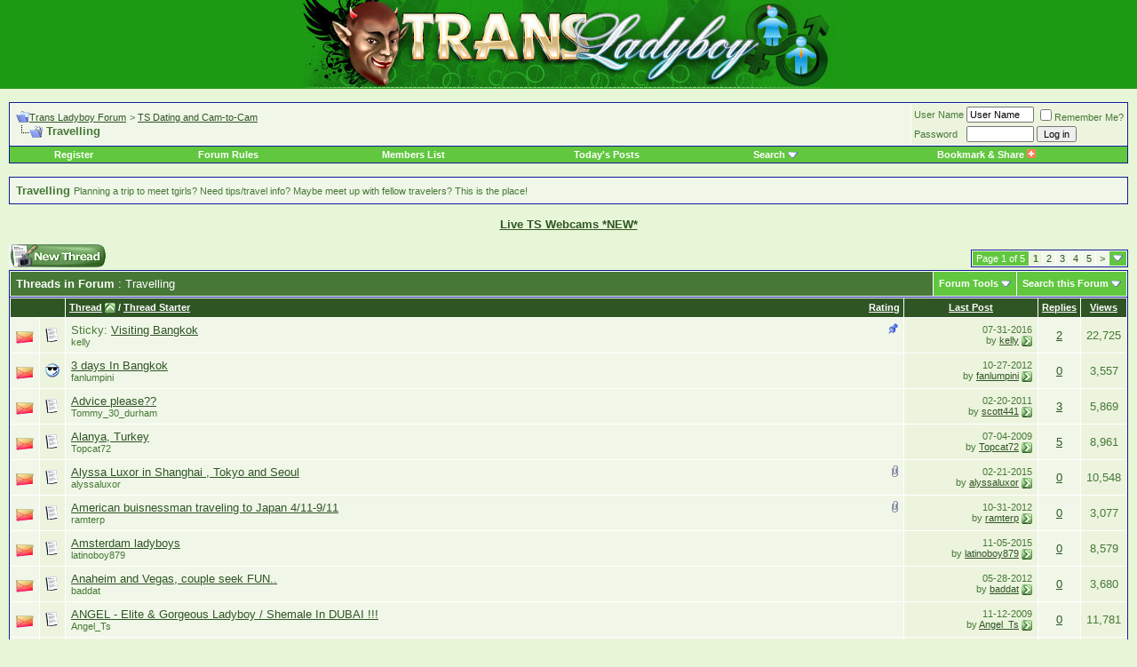

--- FILE ---
content_type: text/html; charset=ISO-8859-1
request_url: https://forum.transladyboy.com/forumdisplay.php?s=ee69c6da3dd0031df3b6d30bcef2dbc6&f=7&daysprune=-1&order=asc&sort=title
body_size: 31215
content:
<!DOCTYPE html PUBLIC "-//W3C//DTD XHTML 1.0 Transitional//EN" "http://www.w3.org/TR/xhtml1/DTD/xhtml1-transitional.dtd">
<html dir="ltr" lang="en">
<head>
<meta http-equiv="Content-Type" content="text/html; charset=ISO-8859-1"/>
<meta name="generator" content="vBulletin 3.8.7"/>

<meta name="keywords" content="Travelling, ladyboy, shemale, tranny, forum"/>
<meta name="description" content="Planning a trip to meet tgirls? Need tips/travel info? Maybe meet up with fellow travelers? This is the place!"/>


<!-- CSS Stylesheet -->
<style type="text/css" id="vbulletin_css">body{background:#e7f6d7;color:#477837;font:10pt verdana,geneva,lucida,'lucida grande',arial,helvetica,sans-serif;margin:0 0 10px 0;padding:0}a:link,body_alink{color:#305525}a:visited,body_avisited{color:#305525}a:hover,a:active,body_ahover{color:#f40}.page{background:#e7f6d7;color:#477837}td,th,p,li{font:10pt verdana,geneva,lucida,'lucida grande',arial,helvetica,sans-serif}.tborder{background:#fff;color:#000;border:1px solid #0b198c}.tcat{background:#477837;color:#fff;font:bold 10pt verdana,geneva,lucida,'lucida grande',arial,helvetica,sans-serif}.tcat a:link,.tcat_alink{color:#fff;text-decoration:none}.tcat a:visited,.tcat_avisited{color:#fff;text-decoration:none}.tcat a:hover,.tcat a:active,.tcat_ahover{color:#ff6;text-decoration:underline}.thead{background:#305525;color:#fff;font:bold 11px tahoma,verdana,geneva,lucida,'lucida grande',arial,helvetica,sans-serif}.thead a:link,.thead_alink{color:#fff}.thead a:visited,.thead_avisited{color:#fff}.thead a:hover,.thead a:active,.thead_ahover{color:#ff0}.tfoot{background:#305525;color:#fff}.tfoot a:link,.tfoot_alink{color:#fff}.tfoot a:visited,.tfoot_avisited{color:#fff}.tfoot a:hover,.tfoot a:active,.tfoot_ahover{color:#ff6}.alt1,.alt1Active{background:#f0f7e8;color:#477837}.alt2,.alt2Active{background:#ecf4de;color:#477837}.inlinemod{background:#ffc;color:#000}.wysiwyg{background:#f5f5ff;color:#000;font:10pt verdana,geneva,lucida,'lucida grande',arial,helvetica,sans-serif;margin:5px 10px 10px 10px;padding:0}.wysiwyg a:link,.wysiwyg_alink{color:#22229c}.wysiwyg a:visited,.wysiwyg_avisited{color:#22229c}.wysiwyg a:hover,.wysiwyg a:active,.wysiwyg_ahover{color:#f40}textarea,.bginput{font:10pt verdana,geneva,lucida,'lucida grande',arial,helvetica,sans-serif}.bginput option,.bginput optgroup{font-size:10pt;font-family:verdana,geneva,lucida,'lucida grande',arial,helvetica,sans-serif}.button{font:11px verdana,geneva,lucida,'lucida grande',arial,helvetica,sans-serif}select{font:11px verdana,geneva,lucida,'lucida grande',arial,helvetica,sans-serif}option,optgroup{font-size:11px;font-family:verdana,geneva,lucida,'lucida grande',arial,helvetica,sans-serif}.smallfont{font:11px verdana,geneva,lucida,'lucida grande',arial,helvetica,sans-serif}.time{color:#666686}.navbar{font:11px verdana,geneva,lucida,'lucida grande',arial,helvetica,sans-serif}.highlight{color:red;font-weight:bold}.fjsel{background:#61c73f;color:#e7f6d7}.fjdpth0{background:#f7f7f7;color:#000}.panel{background:#f0f7e8;color:#000;padding:10px;border:2px outset}.panelsurround{background:#61c73f;color:#000}legend{color:#22229c;font:11px tahoma,verdana,geneva,lucida,'lucida grande',arial,helvetica,sans-serif}.vbmenu_control{background:#61c73f;color:#fff;font:bold 11px tahoma,verdana,geneva,lucida,'lucida grande',arial,helvetica,sans-serif;padding:3px 6px 3px 6px;white-space:nowrap}.vbmenu_control a:link,.vbmenu_control_alink{color:#fff;text-decoration:none}.vbmenu_control a:visited,.vbmenu_control_avisited{color:#fff;text-decoration:none}.vbmenu_control a:hover,.vbmenu_control a:active,.vbmenu_control_ahover{color:#fff;text-decoration:underline}.vbmenu_popup{background:#fff;color:#000;border:1px solid #0b198c}.vbmenu_option{background:#e7f6d7;color:#000;font:11px verdana,geneva,lucida,'lucida grande',arial,helvetica,sans-serif;white-space:nowrap;cursor:pointer}.vbmenu_option a:link,.vbmenu_option_alink{color:#22229c;text-decoration:none}.vbmenu_option a:visited,.vbmenu_option_avisited{color:#22229c;text-decoration:none}.vbmenu_option a:hover,.vbmenu_option a:active,.vbmenu_option_ahover{color:#fff;text-decoration:none}.vbmenu_hilite{background:#61c73f;color:#fff;font:11px verdana,geneva,lucida,'lucida grande',arial,helvetica,sans-serif;white-space:nowrap;cursor:pointer}.vbmenu_hilite a:link,.vbmenu_hilite_alink{color:#fff;text-decoration:none}.vbmenu_hilite a:visited,.vbmenu_hilite_avisited{color:#fff;text-decoration:none}.vbmenu_hilite a:hover,.vbmenu_hilite a:active,.vbmenu_hilite_ahover{color:#fff;text-decoration:none}.bigusername{font-size:14pt}td.thead,th.thead,div.thead{padding:4px}.pagenav a{text-decoration:none}.pagenav td{padding:2px 4px 2px 4px}.shade,a.shade:link,a.shade:visited{color:#777;text-decoration:none}a.shade:active,a.shade:hover{color:#f40;text-decoration:underline}.tcat .shade,.thead .shade,.tfoot .shade{color:#ddd}.fieldset{margin-bottom:6px}.fieldset,.fieldset td,.fieldset p,.fieldset li{font-size:11px}form{margin:0}label{cursor:default}.normal{font-weight:normal}.inlineimg{vertical-align:middle}.underline{text-decoration:underline}</style>
<style>form{margin:0}label{cursor:default}.normal{font-weight:normal}.inlineimg{vertical-align:middle}.underline{text-decoration:underline}.vbmenu_hilite *{cursor:pointer}.floatcontainer:after,.block_row:after{content:".";display:block;height:0;clear:both;visibility:hidden}.floatcontainer,.block_row{display:inline-block}* html .floatcontainer,* html .block_row{height:1%}.floatcontainer,.block_row{display:block}</style>


<!-- / CSS Stylesheet -->

<script src="clientscript/yui/yahoo-dom-event,_yahoo-dom-event.js,qv==387+connection,_connection-min.js,qv==387.pagespeed.jc.xmhWuVF9Bh.js"></script><script>eval(mod_pagespeed_OYNx2IsZmV);</script>
<script>eval(mod_pagespeed_F2U4Z1Yz_q);</script>
<script type="text/javascript">var SESSIONURL="s=7e6f6b931add1d88e1072e35abbcf233&";var SECURITYTOKEN="guest";var IMGDIR_MISC="images/misc";var vb_disable_ajax=parseInt("0",10);</script>
<script src="clientscript/vbulletin_global.js,qv==387+vbulletin_menu.js,qv==387+vbulletin_md5.js,qv==387.pagespeed.jc.aDNgZXWCfK.js"></script><script>eval(mod_pagespeed_X$iokNKpt2);</script>
<script>eval(mod_pagespeed_68R39Qhhxc);</script>


	<link rel="alternate" type="application/rss+xml" title="Trans Ladyboy Forum RSS Feed" href="external.php?type=RSS2"/>
	
		<link rel="alternate" type="application/rss+xml" title="Trans Ladyboy Forum - Travelling - RSS Feed" href="external.php?type=RSS2&amp;forumids=7"/>
	

        <!-- App Indexing for Google Search -->
        <link href="android-app://com.quoord.tapatalkpro.activity/tapatalk/forum.transladyboy.com%2F%3Flocation%3Dforum%26fid%3D7" rel="alternate"/>
        
<title>Travelling - Trans Ladyboy Forum</title>

</head>
<body>
<!-- logo -->
<a name="top"></a>
<div style="background-color:#1d9a14; margin:auto; text-align:center;">
<a href="http://forum.transladyboy.com/"><img src="images/misc/xforum.jpg.pagespeed.ic.lqZ4OAD4UW.webp" border="0" width="600" height="100" alt="Trans Ladyboy Forum"/></a>

</div>
<!-- /logo -->
<!-- content table -->
<!-- open content container -->

<div align="center">
	<div class="page" style="width:100%; text-align:left">
		<div style="padding:0px 10px 0px 10px" align="left">



<br/>

<!-- breadcrumb, login, pm info -->
<table class="tborder" cellpadding="6" cellspacing="1" border="0" width="100%" align="center">
<tr>
	<td class="alt1" width="100%">
		
			<table cellpadding="0" cellspacing="0" border="0">
			<tr valign="bottom">
				<td><a href="#" onclick="history.back(1); return false;"><img src="[data-uri]" alt="Go Back" border="0"/></a></td>
				<td></td>
				<td width="100%"><span class="navbar"><a href="http://forum.transladyboy.com/" accesskey="1">Trans Ladyboy Forum</a></span> 
	<span class="navbar">&gt; <a href="forumdisplay.php?s=7e6f6b931add1d88e1072e35abbcf233&amp;f=5">TS Dating and Cam-to-Cam</a></span>

</td>
			</tr>
			<tr>
				<td class="navbar" style="font-size:10pt; padding-top:1px" colspan="3"><a href="/forumdisplay.php?f=7&amp;daysprune=-1&amp;order=asc&amp;sort=title"><img class="inlineimg" src="[data-uri]" alt="Reload this Page" border="0"/></a> <h1 style="font-size:10pt;display:inline;"><strong>
	Travelling

</strong></h1></td>
			</tr>
			</table>			
		
	</td>	
	
	
		
		<td class="alt2" nowrap="nowrap" style="padding:0px">
			
		<!-- login form -->
		<form action="login.php?do=login" method="post" onsubmit="md5hash(vb_login_password, vb_login_md5password, vb_login_md5password_utf, 0)">
		<script>eval(mod_pagespeed_g1k2ycC0bI);</script>
		<table cellpadding="0" cellspacing="3" border="0">
		<tr>
			<td class="smallfont"><label for="navbar_username">User Name</label></td>
			<td><input type="text" class="bginput" style="font-size: 11px" name="vb_login_username" id="navbar_username" size="10" accesskey="u" tabindex="101" value="User Name" onfocus="if (this.value == 'User Name') this.value = '';"/></td>
			<td class="smallfont" colspan="2" nowrap="nowrap"><label for="cb_cookieuser_navbar"><input type="checkbox" name="cookieuser" value="1" tabindex="103" id="cb_cookieuser_navbar" accesskey="c"/>Remember Me?</label></td>
		</tr>
		<tr>
			<td class="smallfont"><label for="navbar_password">Password</label></td>
			<td><input type="password" class="bginput" style="font-size: 11px" name="vb_login_password" id="navbar_password" size="10" tabindex="102"/></td>
			<td><input type="submit" class="button" value="Log in" tabindex="104" title="Enter your username and password in the boxes provided to login, or click the 'register' button to create a profile for yourself." accesskey="s"/></td>
		</tr>
		</table>
		<input type="hidden" name="s" value="7e6f6b931add1d88e1072e35abbcf233"/>
	<input type="hidden" name="securitytoken" value="guest"/>
		<input type="hidden" name="do" value="login"/>		
		<input type="hidden" name="vb_login_md5password"/>
		<input type="hidden" name="vb_login_md5password_utf"/>
		</form>
		<!-- / login form -->
			
		</td>
		
		
	
</tr>
</table>
<!-- / breadcrumb, login, pm info -->

<!-- nav buttons bar -->
<div align="center">
	<table class="tborder" cellpadding="6" cellspacing="0" border="0" width="100%" align="center" style="border-top-width:0px">
	<tr align="center">
		
		
			<td class="vbmenu_control"><a href="register.php?s=7e6f6b931add1d88e1072e35abbcf233" rel="nofollow">Register</a></td>
		
		
		<td class="vbmenu_control"><a href="faq.php?s=7e6f6b931add1d88e1072e35abbcf233" accesskey="5">Forum Rules</a></td>
		<td class="vbmenu_control"><a href="memberlist.php?s=7e6f6b931add1d88e1072e35abbcf233">Members List</a></td>
				
			
				
				<td class="vbmenu_control"><a href="search.php?s=7e6f6b931add1d88e1072e35abbcf233&amp;do=getdaily" accesskey="2">Today's Posts</a></td>
				
				<td id="navbar_search" class="vbmenu_control"><a href="search.php?s=7e6f6b931add1d88e1072e35abbcf233" accesskey="4" rel="nofollow">Search</a> <script type="text/javascript">vbmenu_register("navbar_search");</script></td>
			
			
		
		
		
		<td class="vbmenu_control"><script type="text/javascript">addthis_pub='Meo';addthis_brand='Trans Ladyboy';addthis_options='google, twitter, live, favorites, email, delicious, technorati, myspace, facebook, more';</script><span onmouseover="return addthis_open(this, '', '[URL]', '[TITLE]')" onmouseout="addthis_close()" onclick="return addthis_sendto()">Bookmark & Share <img alt="" src="[data-uri]" border=0 /></span><script type="text/javascript" src="http://s7.addthis.com/js/250/addthis_widget.js"></script></td>
	</tr>
	</table>
</div>
<!-- / nav buttons bar -->

<br/>

	<table class="tborder" cellpadding="6" cellspacing="1" border="0" width="100%" align="center">
	<tr>
		<td class="alt1" width="100%"><strong>Travelling</strong> <span class="smallfont">Planning a trip to meet tgirls? Need tips/travel info? Maybe meet up with fellow travelers? This is the place!</span></td>
	</tr>
	</table>
	<br/>



<!-- NAVBAR POPUP MENUS -->
	
	
	<!-- header quick search form -->
	<div class="vbmenu_popup" id="navbar_search_menu" style="display:none">
		<table cellpadding="4" cellspacing="1" border="0">
		<tr>
			<td class="thead">Search Forums</td>
		</tr>
		<tr>
			<td class="vbmenu_option" title="nohilite">
				<form action="search.php?do=process" method="post">
					<input type="hidden" name="do" value="process"/>
					<input type="hidden" name="quicksearch" value="1"/>
					<input type="hidden" name="childforums" value="1"/>
					<input type="hidden" name="exactname" value="1"/>
					<input type="hidden" name="s" value="7e6f6b931add1d88e1072e35abbcf233"/>
	<input type="hidden" name="securitytoken" value="guest"/>
					<div><input type="text" class="bginput" name="query" size="25" tabindex="1001"/><input type="submit" class="button" value="Go" tabindex="1004"/></div>
					<div style="margin-top:6px">
						<label for="rb_nb_sp0"><input type="radio" name="showposts" value="0" id="rb_nb_sp0" tabindex="1002" checked="checked"/>Show Threads</label>
						&nbsp;
						<label for="rb_nb_sp1"><input type="radio" name="showposts" value="1" id="rb_nb_sp1" tabindex="1003"/>Show Posts</label>
					</div>					
				</form>
			</td>
		</tr>
		<tr>
			<td class="vbmenu_option"><a href="search.php?s=7e6f6b931add1d88e1072e35abbcf233" accesskey="4" rel="nofollow">Advanced Search</a></td>
		</tr>
		
		</table>
	</div>
	<!-- / header quick search form -->
	

	
<!-- / NAVBAR POPUP MENUS -->

<!-- PAGENAV POPUP -->

	<div class="vbmenu_popup" id="pagenav_menu" style="display:none">
		<table cellpadding="4" cellspacing="1" border="0">
		<tr>
			<td class="thead" nowrap="nowrap">Go to Page...</td>
		</tr>
		<tr>
			<td class="vbmenu_option" title="nohilite">
			<form action="index.php" method="get" onsubmit="return this.gotopage()" id="pagenav_form">
				<input type="text" class="bginput" id="pagenav_itxt" style="font-size:11px" size="4"/>
				<input type="button" class="button" id="pagenav_ibtn" value="Go"/>
			</form>
			</td>
		</tr>
		</table>
	</div> <div align="center"><a href="http://cams.ladyboygold.com" target="_blank"><b>Live TS Webcams *NEW*</b></a></div><br/>

<!-- / PAGENAV POPUP -->





<!-- threads list  -->

<form action="inlinemod.php?forumid=7" method="post" id="inlinemodform">
<input type="hidden" name="url" value=""/>
<input type="hidden" name="s" value="7e6f6b931add1d88e1072e35abbcf233"/>
<input type="hidden" name="securitytoken" value="guest"/>
<input type="hidden" name="forumid" value="7"/>

<!-- controls above thread list -->
<table cellpadding="0" cellspacing="0" border="0" width="100%" style="margin-bottom:3px">
<tr valign="bottom">
	<td class="smallfont"><a href="newthread.php?s=7e6f6b931add1d88e1072e35abbcf233&amp;do=newthread&amp;f=7"><img src="images/buttons/newthread.gif" alt="Post New Thread" border="0"/></a></td>
	<td align="right"><div class="pagenav" align="right">
<table class="tborder" cellpadding="3" cellspacing="1" border="0">
<tr>
	<td class="vbmenu_control" style="font-weight:normal">Page 1 of 5</td>
	
	
		<td class="alt2"><span class="smallfont" title="Showing results 1 to 50 of 228"><strong>1</strong></span></td>
 <td class="alt1"><a class="smallfont" href="forumdisplay.php?s=7e6f6b931add1d88e1072e35abbcf233&amp;f=7&amp;sort=title&amp;order=asc&amp;daysprune=-1&amp;page=2" title="Show results 51 to 100 of 228">2</a></td><td class="alt1"><a class="smallfont" href="forumdisplay.php?s=7e6f6b931add1d88e1072e35abbcf233&amp;f=7&amp;sort=title&amp;order=asc&amp;daysprune=-1&amp;page=3" title="Show results 101 to 150 of 228">3</a></td><td class="alt1"><a class="smallfont" href="forumdisplay.php?s=7e6f6b931add1d88e1072e35abbcf233&amp;f=7&amp;sort=title&amp;order=asc&amp;daysprune=-1&amp;page=4" title="Show results 151 to 200 of 228">4</a></td><td class="alt1"><a class="smallfont" href="forumdisplay.php?s=7e6f6b931add1d88e1072e35abbcf233&amp;f=7&amp;sort=title&amp;order=asc&amp;daysprune=-1&amp;page=5" title="Show results 201 to 228 of 228">5</a></td>
	<td class="alt1"><a rel="next" class="smallfont" href="forumdisplay.php?s=7e6f6b931add1d88e1072e35abbcf233&amp;f=7&amp;sort=title&amp;order=asc&amp;daysprune=-1&amp;page=2" title="Next Page - Results 51 to 100 of 228">&gt;</a></td>
	
	<td class="vbmenu_control" title="forumdisplay.php?s=7e6f6b931add1d88e1072e35abbcf233&amp;f=7&amp;sort=title&amp;order=asc&amp;daysprune=-1"><a name="PageNav"></a></td>
</tr>
</table>
</div></td>
</tr>
</table>
<!-- / controls above thread list -->
<table class="tborder" cellpadding="6" cellspacing="1" border="0" width="100%" align="center" style="border-bottom-width:0px">
<tr>
	<td class="tcat" width="100%">Threads in Forum<span class="normal"> : Travelling</span></td>
	<td class="vbmenu_control" id="forumtools" nowrap="nowrap"><a href="/forumdisplay.php?f=7&amp;daysprune=-1&amp;order=asc&amp;sort=title&amp;nojs=1#goto_forumtools">Forum Tools</a> <script type="text/javascript">vbmenu_register("forumtools");</script></td>
	
	<td class="vbmenu_control" id="forumsearch" nowrap="nowrap"><a href="/forumdisplay.php?f=7&amp;daysprune=-1&amp;order=asc&amp;sort=title&amp;nojs=1#goto_forumsearch">Search this Forum</a> <script type="text/javascript">vbmenu_register("forumsearch");</script></td>
	
</tr>
</table>

<table class="tborder" cellpadding="6" cellspacing="1" border="0" width="100%" align="center" id="threadslist">
<tbody>

<tr>

	
		<td class="thead" colspan="2">&nbsp;</td>
		
	<td class="thead" width="100%">
		<span style="float:right"><a href="forumdisplay.php?s=7e6f6b931add1d88e1072e35abbcf233&amp;f=7&amp;daysprune=-1&amp;order=desc&amp;sort=voteavg">Rating</a> </span>
		<a href="forumdisplay.php?s=7e6f6b931add1d88e1072e35abbcf233&amp;f=7&amp;daysprune=-1&amp;order=asc&amp;sort=title">Thread</a> <a href="forumdisplay.php?s=7e6f6b931add1d88e1072e35abbcf233&amp;f=7&amp;daysprune=-1&amp;order=desc&amp;sort=title&amp;pp=50&amp;page=1" rel="nofollow"><img class="inlineimg" src="[data-uri]" alt="Reverse Sort Order" border="0"/></a> /
		<a href="forumdisplay.php?s=7e6f6b931add1d88e1072e35abbcf233&amp;f=7&amp;daysprune=-1&amp;order=asc&amp;sort=postusername">Thread Starter</a> 
	</td>
	<td class="thead" width="150" align="center" nowrap="nowrap"><span style="white-space:nowrap"><a href="forumdisplay.php?s=7e6f6b931add1d88e1072e35abbcf233&amp;f=7&amp;daysprune=-1&amp;order=desc&amp;sort=lastpost">Last Post</a> </span></td>
	<td class="thead" align="center" nowrap="nowrap"><span style="white-space:nowrap"><a href="forumdisplay.php?s=7e6f6b931add1d88e1072e35abbcf233&amp;f=7&amp;daysprune=-1&amp;order=desc&amp;sort=replycount">Replies</a> </span></td>
	<td class="thead" align="center" nowrap="nowrap"><span style="white-space:nowrap"><a href="forumdisplay.php?s=7e6f6b931add1d88e1072e35abbcf233&amp;f=7&amp;daysprune=-1&amp;order=desc&amp;sort=views">Views</a> </span></td>
	
	

</tr>
</tbody>


	<!-- show threads -->
	<tbody id="threadbits_forum_7">
	
	<tr>
	<td class="alt1" id="td_threadstatusicon_18404">
		
		<img src="[data-uri]" id="thread_statusicon_18404" alt="" border=""/>
	</td>
	
		<td class="alt2"><img src="[data-uri]" alt="" border="0"/></td>
	

	<td class="alt1" id="td_threadtitle_18404" title="Travelling to Bangkok. 
 
If you’re thinking about visiting Bangkok to play with the girls….er ….ladyboys,  there are a couple of issues you should...">

		
		<div>
			
				<span style="float:right">
					
					
					
					
					
					
					 <img class="inlineimg" src="[data-uri]" alt="Sticky Thread"/> 
				</span>
			
			
			
			Sticky: 
			
			
			<a href="showthread.php?s=7e6f6b931add1d88e1072e35abbcf233&amp;t=18404" id="thread_title_18404">Visiting Bangkok</a>
			
		</div>

		

		<div class="smallfont">
			
			
				<span style="cursor:pointer" onclick="window.open('member.php?s=7e6f6b931add1d88e1072e35abbcf233&amp;u=382', '_self')">kelly</span>
			
		</div>

		

	</td>

	
	<td class="alt2" title="Replies: 2, Views: 22,725">
		<div class="smallfont" style="text-align:right; white-space:nowrap">
			07-31-2016 <br/>
			by <a href="member.php?s=7e6f6b931add1d88e1072e35abbcf233&amp;find=lastposter&amp;t=18404" rel="nofollow">kelly</a>  <a href="showthread.php?s=7e6f6b931add1d88e1072e35abbcf233&amp;p=262034#post262034"><img class="inlineimg" src="[data-uri]" alt="Go to last post" border="0"/></a>
		</div>
	</td>
	

	
		<td class="alt1" align="center"><a href="misc.php?do=whoposted&amp;t=18404" onclick="who(18404); return false;">2</a></td>
		<td class="alt2" align="center">22,725</td>

		
	

	
</tr>
	
	<tr>
	<td class="alt1" id="td_threadstatusicon_14183">
		
		<img src="[data-uri]" id="thread_statusicon_14183" alt="" border=""/>
	</td>
	
		<td class="alt2"><img src="[data-uri]" alt="Cool" border="0"/></td>
	

	<td class="alt1" id="td_threadtitle_14183" title="I will be In Bangkok for 3 days soon..  
 
But I not wanna waste time. 
 
Can anybody help me to suggest 2 ladyboys 
 
I should contact and book...">

		
		<div>
			
			
			
			
			
			
			<a href="showthread.php?s=7e6f6b931add1d88e1072e35abbcf233&amp;t=14183" id="thread_title_14183">3 days In Bangkok</a>
			
		</div>

		

		<div class="smallfont">
			
			
				<span style="cursor:pointer" onclick="window.open('member.php?s=7e6f6b931add1d88e1072e35abbcf233&amp;u=84302', '_self')">fanlumpini</span>
			
		</div>

		

	</td>

	
	<td class="alt2" title="Replies: 0, Views: 3,557">
		<div class="smallfont" style="text-align:right; white-space:nowrap">
			10-27-2012 <br/>
			by <a href="member.php?s=7e6f6b931add1d88e1072e35abbcf233&amp;find=lastposter&amp;t=14183" rel="nofollow">fanlumpini</a>  <a href="showthread.php?s=7e6f6b931add1d88e1072e35abbcf233&amp;p=223572#post223572"><img class="inlineimg" src="[data-uri]" alt="Go to last post" border="0"/></a>
		</div>
	</td>
	

	
		<td class="alt1" align="center"><a href="misc.php?do=whoposted&amp;t=14183" onclick="who(14183); return false;">0</a></td>
		<td class="alt2" align="center">3,557</td>

		
	

	
</tr><tr>
	<td class="alt1" id="td_threadstatusicon_10669">
		
		<img src="[data-uri]" id="thread_statusicon_10669" alt="" border=""/>
	</td>
	
		<td class="alt2"><img src="[data-uri]" alt="" border="0"/></td>
	

	<td class="alt1" id="td_threadtitle_10669" title="Ive been to Thailand many times and enjoyed company with the ladyboys out there. However Im looking for some latin - type ladyboys to share some time...">

		
		<div>
			
			
			
			
			
			
			<a href="showthread.php?s=7e6f6b931add1d88e1072e35abbcf233&amp;t=10669" id="thread_title_10669">Advice please??</a>
			
		</div>

		

		<div class="smallfont">
			
			
				<span style="cursor:pointer" onclick="window.open('member.php?s=7e6f6b931add1d88e1072e35abbcf233&amp;u=60538', '_self')">Tommy_30_durham</span>
			
		</div>

		

	</td>

	
	<td class="alt2" title="Replies: 3, Views: 5,869">
		<div class="smallfont" style="text-align:right; white-space:nowrap">
			02-20-2011 <br/>
			by <a href="member.php?s=7e6f6b931add1d88e1072e35abbcf233&amp;find=lastposter&amp;t=10669" rel="nofollow">scott441</a>  <a href="showthread.php?s=7e6f6b931add1d88e1072e35abbcf233&amp;p=176234#post176234"><img class="inlineimg" src="[data-uri]" alt="Go to last post" border="0"/></a>
		</div>
	</td>
	

	
		<td class="alt1" align="center"><a href="misc.php?do=whoposted&amp;t=10669" onclick="who(10669); return false;">3</a></td>
		<td class="alt2" align="center">5,869</td>

		
	

	
</tr><tr>
	<td class="alt1" id="td_threadstatusicon_5460">
		
		<img src="[data-uri]" id="thread_statusicon_5460" alt="" border=""/>
	</td>
	
		<td class="alt2"><img src="[data-uri]" alt="" border="0"/></td>
	

	<td class="alt1" id="td_threadtitle_5460" title="Hi all I am taking a trip to turkey soon and was looking at some of the posts here and was surprised at the number and beauty of ths turkish TS girls...">

		
		<div>
			
			
			
			
			
			
			<a href="showthread.php?s=7e6f6b931add1d88e1072e35abbcf233&amp;t=5460" id="thread_title_5460">Alanya, Turkey</a>
			
		</div>

		

		<div class="smallfont">
			
			
				<span style="cursor:pointer" onclick="window.open('member.php?s=7e6f6b931add1d88e1072e35abbcf233&amp;u=30255', '_self')">Topcat72</span>
			
		</div>

		

	</td>

	
	<td class="alt2" title="Replies: 5, Views: 8,961">
		<div class="smallfont" style="text-align:right; white-space:nowrap">
			07-04-2009 <br/>
			by <a href="member.php?s=7e6f6b931add1d88e1072e35abbcf233&amp;find=lastposter&amp;t=5460" rel="nofollow">Topcat72</a>  <a href="showthread.php?s=7e6f6b931add1d88e1072e35abbcf233&amp;p=92560#post92560"><img class="inlineimg" src="[data-uri]" alt="Go to last post" border="0"/></a>
		</div>
	</td>
	

	
		<td class="alt1" align="center"><a href="misc.php?do=whoposted&amp;t=5460" onclick="who(5460); return false;">5</a></td>
		<td class="alt2" align="center">8,961</td>

		
	

	
</tr><tr>
	<td class="alt1" id="td_threadstatusicon_17626">
		
		<img src="[data-uri]" id="thread_statusicon_17626" alt="" border=""/>
	</td>
	
		<td class="alt2"><img src="[data-uri]" alt="" border="0"/></td>
	

	<td class="alt1" id="td_threadtitle_17626" title="Hi to all Gentleman here! 
 
Im Alyssa Luxor a 25 yrs old Asian Trans girl visiting Shanghai , Tokyo and Seoul soon :) 
 
Ultrafeminine beauty...">

		
		<div>
			
				<span style="float:right">
					
					
					
					
					 <a href="#" onclick="attachments(17626); return false"> <img class="inlineimg" src="[data-uri]" border="0" alt="3 Attachment(s)"/></a> 
					
					
				</span>
			
			
			
			
			
			
			<a href="showthread.php?s=7e6f6b931add1d88e1072e35abbcf233&amp;t=17626" id="thread_title_17626">Alyssa Luxor in Shanghai , Tokyo and Seoul</a>
			
		</div>

		

		<div class="smallfont">
			
			
				<span style="cursor:pointer" onclick="window.open('member.php?s=7e6f6b931add1d88e1072e35abbcf233&amp;u=52714', '_self')">alyssaluxor</span>
			
		</div>

		

	</td>

	
	<td class="alt2" title="Replies: 0, Views: 10,548">
		<div class="smallfont" style="text-align:right; white-space:nowrap">
			02-21-2015 <br/>
			by <a href="member.php?s=7e6f6b931add1d88e1072e35abbcf233&amp;find=lastposter&amp;t=17626" rel="nofollow">alyssaluxor</a>  <a href="showthread.php?s=7e6f6b931add1d88e1072e35abbcf233&amp;p=255045#post255045"><img class="inlineimg" src="[data-uri]" alt="Go to last post" border="0"/></a>
		</div>
	</td>
	

	
		<td class="alt1" align="center"><a href="misc.php?do=whoposted&amp;t=17626" onclick="who(17626); return false;">0</a></td>
		<td class="alt2" align="center">10,548</td>

		
	

	
</tr><tr>
	<td class="alt1" id="td_threadstatusicon_14231">
		
		<img src="[data-uri]" id="thread_statusicon_14231" alt="" border=""/>
	</td>
	
		<td class="alt2"><img src="[data-uri]" alt="" border="0"/></td>
	

	<td class="alt1" id="td_threadtitle_14231" title="Hey everyone, 
 
I will be traveling to Japan next week 4th November - 9th November and am looking to meet a special someone while I'm there (either...">

		
		<div>
			
				<span style="float:right">
					
					
					
					
					 <a href="#" onclick="attachments(14231); return false"> <img class="inlineimg" src="[data-uri]" border="0" alt="2 Attachment(s)"/></a> 
					
					
				</span>
			
			
			
			
			
			
			<a href="showthread.php?s=7e6f6b931add1d88e1072e35abbcf233&amp;t=14231" id="thread_title_14231">American buisnessman traveling to Japan 4/11-9/11</a>
			
		</div>

		

		<div class="smallfont">
			
			
				<span style="cursor:pointer" onclick="window.open('member.php?s=7e6f6b931add1d88e1072e35abbcf233&amp;u=45063', '_self')">ramterp</span>
			
		</div>

		

	</td>

	
	<td class="alt2" title="Replies: 0, Views: 3,077">
		<div class="smallfont" style="text-align:right; white-space:nowrap">
			10-31-2012 <br/>
			by <a href="member.php?s=7e6f6b931add1d88e1072e35abbcf233&amp;find=lastposter&amp;t=14231" rel="nofollow">ramterp</a>  <a href="showthread.php?s=7e6f6b931add1d88e1072e35abbcf233&amp;p=223934#post223934"><img class="inlineimg" src="[data-uri]" alt="Go to last post" border="0"/></a>
		</div>
	</td>
	

	
		<td class="alt1" align="center"><a href="misc.php?do=whoposted&amp;t=14231" onclick="who(14231); return false;">0</a></td>
		<td class="alt2" align="center">3,077</td>

		
	

	
</tr><tr>
	<td class="alt1" id="td_threadstatusicon_18174">
		
		<img src="[data-uri]" id="thread_statusicon_18174" alt="" border=""/>
	</td>
	
		<td class="alt2"><img src="[data-uri]" alt="" border="0"/></td>
	

	<td class="alt1" id="td_threadtitle_18174" title="Hey everyone 18 years old going amsterdam with a few friends soon and wanted to have my first transsexual experience well ... first ever experience...">

		
		<div>
			
			
			
			
			
			
			<a href="showthread.php?s=7e6f6b931add1d88e1072e35abbcf233&amp;t=18174" id="thread_title_18174">Amsterdam ladyboys</a>
			
		</div>

		

		<div class="smallfont">
			
			
				<span style="cursor:pointer" onclick="window.open('member.php?s=7e6f6b931add1d88e1072e35abbcf233&amp;u=99790', '_self')">latinoboy879</span>
			
		</div>

		

	</td>

	
	<td class="alt2" title="Replies: 0, Views: 8,579">
		<div class="smallfont" style="text-align:right; white-space:nowrap">
			11-05-2015 <br/>
			by <a href="member.php?s=7e6f6b931add1d88e1072e35abbcf233&amp;find=lastposter&amp;t=18174" rel="nofollow">latinoboy879</a>  <a href="showthread.php?s=7e6f6b931add1d88e1072e35abbcf233&amp;p=259474#post259474"><img class="inlineimg" src="[data-uri]" alt="Go to last post" border="0"/></a>
		</div>
	</td>
	

	
		<td class="alt1" align="center"><a href="misc.php?do=whoposted&amp;t=18174" onclick="who(18174); return false;">0</a></td>
		<td class="alt2" align="center">8,579</td>

		
	

	
</tr><tr>
	<td class="alt1" id="td_threadstatusicon_13335">
		
		<img src="[data-uri]" id="thread_statusicon_13335" alt="" border=""/>
	</td>
	
		<td class="alt2"><img src="[data-uri]" alt="" border="0"/></td>
	

	<td class="alt1" id="td_threadtitle_13335" title="We are Aussie couple visiting Anaheim and Vegas and wanna hook up with CD, TS, TG etc 4 fun! Not the 1st time for us, having done this b4 and luv it!...">

		
		<div>
			
			
			
			
			
			
			<a href="showthread.php?s=7e6f6b931add1d88e1072e35abbcf233&amp;t=13335" id="thread_title_13335">Anaheim and Vegas, couple seek FUN..</a>
			
		</div>

		

		<div class="smallfont">
			
			
				<span style="cursor:pointer" onclick="window.open('member.php?s=7e6f6b931add1d88e1072e35abbcf233&amp;u=79155', '_self')">baddat</span>
			
		</div>

		

	</td>

	
	<td class="alt2" title="Replies: 0, Views: 3,680">
		<div class="smallfont" style="text-align:right; white-space:nowrap">
			05-28-2012 <br/>
			by <a href="member.php?s=7e6f6b931add1d88e1072e35abbcf233&amp;find=lastposter&amp;t=13335" rel="nofollow">baddat</a>  <a href="showthread.php?s=7e6f6b931add1d88e1072e35abbcf233&amp;p=214961#post214961"><img class="inlineimg" src="[data-uri]" alt="Go to last post" border="0"/></a>
		</div>
	</td>
	

	
		<td class="alt1" align="center"><a href="misc.php?do=whoposted&amp;t=13335" onclick="who(13335); return false;">0</a></td>
		<td class="alt2" align="center">3,680</td>

		
	

	
</tr><tr>
	<td class="alt1" id="td_threadstatusicon_7272">
		
		<img src="[data-uri]" id="thread_statusicon_7272" alt="" border=""/>
	</td>
	
		<td class="alt2"><img src="[data-uri]" alt="" border="0"/></td>
	

	<td class="alt1" id="td_threadtitle_7272" title="Now In Dubai !!! 
+971-504272948 
 
My Travel Schedules for the End of 2009 ... 
 
Macau - Sept . 16 - 18 , 2009 
Hong Kong - Sept . 19 - 30 , 2009...">

		
		<div>
			
			
			
			
			
			
			<a href="showthread.php?s=7e6f6b931add1d88e1072e35abbcf233&amp;t=7272" id="thread_title_7272">ANGEL - Elite &amp; Gorgeous Ladyboy / Shemale In DUBAI !!!</a>
			
		</div>

		

		<div class="smallfont">
			
			
				<span style="cursor:pointer" onclick="window.open('member.php?s=7e6f6b931add1d88e1072e35abbcf233&amp;u=42516', '_self')">Angel_Ts</span>
			
		</div>

		

	</td>

	
	<td class="alt2" title="Replies: 0, Views: 11,781">
		<div class="smallfont" style="text-align:right; white-space:nowrap">
			11-12-2009 <br/>
			by <a href="member.php?s=7e6f6b931add1d88e1072e35abbcf233&amp;find=lastposter&amp;t=7272" rel="nofollow">Angel_Ts</a>  <a href="showthread.php?s=7e6f6b931add1d88e1072e35abbcf233&amp;p=116834#post116834"><img class="inlineimg" src="[data-uri]" alt="Go to last post" border="0"/></a>
		</div>
	</td>
	

	
		<td class="alt1" align="center"><a href="misc.php?do=whoposted&amp;t=7272" onclick="who(7272); return false;">0</a></td>
		<td class="alt2" align="center">11,781</td>

		
	

	
</tr><tr>
	<td class="alt1" id="td_threadstatusicon_19623">
		
		<img src="[data-uri]" id="thread_statusicon_19623" alt="" border=""/>
	</td>
	
		<td class="alt2"><img src="[data-uri]" alt="" border="0"/></td>
	

	<td class="alt1" id="td_threadtitle_19623" title="I'm currently in Lyon. Interested in meeting transsexuals here, If any. Do you have any experience or If you are from around here?">

		
		<div>
			
			
			
			
			
			
			<a href="showthread.php?s=7e6f6b931add1d88e1072e35abbcf233&amp;t=19623" id="thread_title_19623">Any experience in Lyon?</a>
			
		</div>

		

		<div class="smallfont">
			
			
				<span style="cursor:pointer" onclick="window.open('member.php?s=7e6f6b931add1d88e1072e35abbcf233&amp;u=25583', '_self')">LadyboyJerker</span>
			
		</div>

		

	</td>

	
	<td class="alt2" title="Replies: 2, Views: 16,549">
		<div class="smallfont" style="text-align:right; white-space:nowrap">
			01-23-2020 <br/>
			by <a href="member.php?s=7e6f6b931add1d88e1072e35abbcf233&amp;find=lastposter&amp;t=19623" rel="nofollow">LadyboyJerker</a>  <a href="showthread.php?s=7e6f6b931add1d88e1072e35abbcf233&amp;p=275597#post275597"><img class="inlineimg" src="[data-uri]" alt="Go to last post" border="0"/></a>
		</div>
	</td>
	

	
		<td class="alt1" align="center"><a href="misc.php?do=whoposted&amp;t=19623" onclick="who(19623); return false;">2</a></td>
		<td class="alt2" align="center">16,549</td>

		
	

	
</tr><tr>
	<td class="alt1" id="td_threadstatusicon_6499">
		
		<img src="[data-uri]" id="thread_statusicon_6499" alt="" border=""/>
	</td>
	
		<td class="alt2"><img src="[data-uri]" alt="" border="0"/></td>
	

	<td class="alt1" id="td_threadtitle_6499" title="hello, everyone, i am planning to visit brazil (rio and sao paulo). it it will be a dream holliday  i like to know little about the tranny scene over...">

		
		<div>
			
			
			
			
			
			
			<a href="showthread.php?s=7e6f6b931add1d88e1072e35abbcf233&amp;t=6499" id="thread_title_6499">any info of rio de janeiro travestis</a>
			
		</div>

		

		<div class="smallfont">
			
			
				<span style="cursor:pointer" onclick="window.open('member.php?s=7e6f6b931add1d88e1072e35abbcf233&amp;u=26936', '_self')">lust4it</span>
			
		</div>

		

	</td>

	
	<td class="alt2" title="Replies: 0, Views: 6,074">
		<div class="smallfont" style="text-align:right; white-space:nowrap">
			08-29-2009 <br/>
			by <a href="member.php?s=7e6f6b931add1d88e1072e35abbcf233&amp;find=lastposter&amp;t=6499" rel="nofollow">lust4it</a>  <a href="showthread.php?s=7e6f6b931add1d88e1072e35abbcf233&amp;p=103797#post103797"><img class="inlineimg" src="[data-uri]" alt="Go to last post" border="0"/></a>
		</div>
	</td>
	

	
		<td class="alt1" align="center"><a href="misc.php?do=whoposted&amp;t=6499" onclick="who(6499); return false;">0</a></td>
		<td class="alt2" align="center">6,074</td>

		
	

	
</tr><tr>
	<td class="alt1" id="td_threadstatusicon_10832">
		
		<img src="[data-uri]" id="thread_statusicon_10832" alt="" border=""/>
	</td>
	
		<td class="alt2"><img src="[data-uri]" alt="" border="0"/></td>
	

	<td class="alt1" id="td_threadtitle_10832" title="Hello all  
 
I'm planning a trip to New York next month. Just wondering if there anyone hear that would like to meet up and hang out?  
 
Looking...">

		
		<div>
			
			
			
			
			
			
			<a href="showthread.php?s=7e6f6b931add1d88e1072e35abbcf233&amp;t=10832" id="thread_title_10832">Any one in New York?</a>
			
		</div>

		

		<div class="smallfont">
			
			
				<span style="cursor:pointer" onclick="window.open('member.php?s=7e6f6b931add1d88e1072e35abbcf233&amp;u=57182', '_self')">tslover</span>
			
		</div>

		

	</td>

	
	<td class="alt2" title="Replies: 0, Views: 3,621">
		<div class="smallfont" style="text-align:right; white-space:nowrap">
			03-06-2011 <br/>
			by <a href="member.php?s=7e6f6b931add1d88e1072e35abbcf233&amp;find=lastposter&amp;t=10832" rel="nofollow">tslover</a>  <a href="showthread.php?s=7e6f6b931add1d88e1072e35abbcf233&amp;p=177894#post177894"><img class="inlineimg" src="[data-uri]" alt="Go to last post" border="0"/></a>
		</div>
	</td>
	

	
		<td class="alt1" align="center"><a href="misc.php?do=whoposted&amp;t=10832" onclick="who(10832); return false;">0</a></td>
		<td class="alt2" align="center">3,621</td>

		
	

	
</tr><tr>
	<td class="alt1" id="td_threadstatusicon_8254">
		
		<img src="[data-uri]" id="thread_statusicon_8254" alt="" border=""/>
	</td>
	
		<td class="alt2"><img src="[data-uri]" alt="" border="0"/></td>
	

	<td class="alt1" id="td_threadtitle_8254" title="hi everybody, 
i am planning a trip to south florida... 
are there any good places to meet tv/ts in fort myers or fort lauderdale?? 
:cool: 
or any...">

		
		<div>
			
			
			
			
			
			
			<a href="showthread.php?s=7e6f6b931add1d88e1072e35abbcf233&amp;t=8254" id="thread_title_8254">any places in s florida???</a>
			
		</div>

		

		<div class="smallfont">
			
			
				cd_luver
			
		</div>

		

	</td>

	
	<td class="alt2" title="Replies: 0, Views: 4,127">
		<div class="smallfont" style="text-align:right; white-space:nowrap">
			02-20-2010 <br/>
			by <a href="member.php?s=7e6f6b931add1d88e1072e35abbcf233&amp;find=lastposter&amp;t=8254" rel="nofollow">cd_luver</a>  <a href="showthread.php?s=7e6f6b931add1d88e1072e35abbcf233&amp;p=133900#post133900"><img class="inlineimg" src="[data-uri]" alt="Go to last post" border="0"/></a>
		</div>
	</td>
	

	
		<td class="alt1" align="center"><a href="misc.php?do=whoposted&amp;t=8254" onclick="who(8254); return false;">0</a></td>
		<td class="alt2" align="center">4,127</td>

		
	

	
</tr><tr>
	<td class="alt1" id="td_threadstatusicon_583">
		
		<img src="[data-uri]" id="thread_statusicon_583" alt="" border=""/>
	</td>
	
		<td class="alt2"><img src="[data-uri]" alt="" border="0"/></td>
	

	<td class="alt1" id="td_threadtitle_583" title="Was hoping for some action on friday night. If any tgirls are in san diego please hit me up. I am just aching to suck on tcocks.">

		
		<div>
			
				<span style="float:right">
					
					
					
					
					 <a href="#" onclick="attachments(583); return false"> <img class="inlineimg" src="[data-uri]" border="0" alt="1 Attachment(s)"/></a> 
					
					
				</span>
			
			
			
			
			
			
			<a href="showthread.php?s=7e6f6b931add1d88e1072e35abbcf233&amp;t=583" id="thread_title_583">any shemales in san diego</a>
			
		</div>

		

		<div class="smallfont">
			
			
				<span style="cursor:pointer" onclick="window.open('member.php?s=7e6f6b931add1d88e1072e35abbcf233&amp;u=1748', '_self')">tom_servo420</span>
			
		</div>

		

	</td>

	
	<td class="alt2" title="Replies: 9, Views: 16,355">
		<div class="smallfont" style="text-align:right; white-space:nowrap">
			12-25-2012 <br/>
			by <a href="member.php?s=7e6f6b931add1d88e1072e35abbcf233&amp;find=lastposter&amp;t=583" rel="nofollow">TSMonica</a>  <a href="showthread.php?s=7e6f6b931add1d88e1072e35abbcf233&amp;p=226820#post226820"><img class="inlineimg" src="[data-uri]" alt="Go to last post" border="0"/></a>
		</div>
	</td>
	

	
		<td class="alt1" align="center"><a href="misc.php?do=whoposted&amp;t=583" onclick="who(583); return false;">9</a></td>
		<td class="alt2" align="center">16,355</td>

		
	

	
</tr><tr>
	<td class="alt1" id="td_threadstatusicon_14820">
		
		<img src="[data-uri]" id="thread_statusicon_14820" alt="" border=""/>
	</td>
	
		<td class="alt2"><img src="[data-uri]" alt="" border="0"/></td>
	

	<td class="alt1" id="td_threadtitle_14820" title="Hey, 
 
So 23 yrold aussie guy, lived in sydney all my life. 
 
Looking for mate/s to help meet a shemale,  
 
Heard about a place called taxi club....">

		
		<div>
			
			
			
			
			
			
			<a href="showthread.php?s=7e6f6b931add1d88e1072e35abbcf233&amp;t=14820" id="thread_title_14820">Any Transgender in Sydney looking to make casual friends?</a>
			
		</div>

		

		<div class="smallfont">
			
			
				<span style="cursor:pointer" onclick="window.open('member.php?s=7e6f6b931add1d88e1072e35abbcf233&amp;u=87714', '_self')">ShaneMarcus</span>
			
		</div>

		

	</td>

	
	<td class="alt2" title="Replies: 4, Views: 5,188">
		<div class="smallfont" style="text-align:right; white-space:nowrap">
			02-21-2013 <br/>
			by <a href="member.php?s=7e6f6b931add1d88e1072e35abbcf233&amp;find=lastposter&amp;t=14820" rel="nofollow">nsh_tbg</a>  <a href="showthread.php?s=7e6f6b931add1d88e1072e35abbcf233&amp;p=229840#post229840"><img class="inlineimg" src="[data-uri]" alt="Go to last post" border="0"/></a>
		</div>
	</td>
	

	
		<td class="alt1" align="center"><a href="misc.php?do=whoposted&amp;t=14820" onclick="who(14820); return false;">4</a></td>
		<td class="alt2" align="center">5,188</td>

		
	

	
</tr><tr>
	<td class="alt1" id="td_threadstatusicon_13773">
		
		<img src="[data-uri]" id="thread_statusicon_13773" alt="" border=""/>
	</td>
	
		<td class="alt2"><img src="[data-uri]" alt="" border="0"/></td>
	

	<td class="alt1" id="td_threadtitle_13773" title="This is basically my first post.. 
 
Sup everyone, I'm a third year student studying in cambridge (unfortunately not the university, another one),...">

		
		<div>
			
			
			
			
			
			
			<a href="showthread.php?s=7e6f6b931add1d88e1072e35abbcf233&amp;t=13773" id="thread_title_13773">Any TS/Ladyboys in Cambridge, UK?</a>
			
		</div>

		

		<div class="smallfont">
			
			
				<span style="cursor:pointer" onclick="window.open('member.php?s=7e6f6b931add1d88e1072e35abbcf233&amp;u=80934', '_self')">joe_chu411</span>
			
		</div>

		

	</td>

	
	<td class="alt2" title="Replies: 0, Views: 4,595">
		<div class="smallfont" style="text-align:right; white-space:nowrap">
			08-05-2012 <br/>
			by <a href="member.php?s=7e6f6b931add1d88e1072e35abbcf233&amp;find=lastposter&amp;t=13773" rel="nofollow">joe_chu411</a>  <a href="showthread.php?s=7e6f6b931add1d88e1072e35abbcf233&amp;p=219671#post219671"><img class="inlineimg" src="[data-uri]" alt="Go to last post" border="0"/></a>
		</div>
	</td>
	

	
		<td class="alt1" align="center"><a href="misc.php?do=whoposted&amp;t=13773" onclick="who(13773); return false;">0</a></td>
		<td class="alt2" align="center">4,595</td>

		
	

	
</tr><tr>
	<td class="alt1" id="td_threadstatusicon_8312">
		
		<img src="[data-uri]" id="thread_statusicon_8312" alt="" border=""/>
	</td>
	
		<td class="alt2"><img src="[data-uri]" alt="Question" border="0"/></td>
	

	<td class="alt1" id="td_threadtitle_8312" title="hi everybody, 
i am planning a trip to south florida... 
are there any good places to meet tv/ts in fort myers or fort lauderdale?? 
 
or any clues...">

		
		<div>
			
			
			
			
			
			
			<a href="showthread.php?s=7e6f6b931add1d88e1072e35abbcf233&amp;t=8312" id="thread_title_8312">anybody in sotuh florida???</a>
			
		</div>

		

		<div class="smallfont">
			
			
				cd_luver
			
		</div>

		

	</td>

	
	<td class="alt2" title="Replies: 0, Views: 3,926">
		<div class="smallfont" style="text-align:right; white-space:nowrap">
			02-26-2010 <br/>
			by <a href="member.php?s=7e6f6b931add1d88e1072e35abbcf233&amp;find=lastposter&amp;t=8312" rel="nofollow">cd_luver</a>  <a href="showthread.php?s=7e6f6b931add1d88e1072e35abbcf233&amp;p=134640#post134640"><img class="inlineimg" src="[data-uri]" alt="Go to last post" border="0"/></a>
		</div>
	</td>
	

	
		<td class="alt1" align="center"><a href="misc.php?do=whoposted&amp;t=8312" onclick="who(8312); return false;">0</a></td>
		<td class="alt2" align="center">3,926</td>

		
	

	
</tr><tr>
	<td class="alt1" id="td_threadstatusicon_18646">
		
		<img src="[data-uri]" id="thread_statusicon_18646" alt="" border=""/>
	</td>
	
		<td class="alt2"><img src="[data-uri]" alt="" border="0"/></td>
	

	<td class="alt1" id="td_threadtitle_18646" title="the name says it all. I am older though but experienced. Not bad looking either. 
 
I am kind of Goth living in NO. My hair shows it and my attitude...">

		
		<div>
			
			
			
			
			
			
			<a href="showthread.php?s=7e6f6b931add1d88e1072e35abbcf233&amp;t=18646" id="thread_title_18646">Anyone Close to New Orleans?</a>
			
		</div>

		

		<div class="smallfont">
			
			
				<span style="cursor:pointer" onclick="window.open('member.php?s=7e6f6b931add1d88e1072e35abbcf233&amp;u=107190', '_self')">JamieTS</span>
			
		</div>

		

	</td>

	
	<td class="alt2" title="Replies: 2, Views: 7,676">
		<div class="smallfont" style="text-align:right; white-space:nowrap">
			12-09-2016 <br/>
			by <a href="member.php?s=7e6f6b931add1d88e1072e35abbcf233&amp;find=lastposter&amp;t=18646" rel="nofollow">JamieTS</a>  <a href="showthread.php?s=7e6f6b931add1d88e1072e35abbcf233&amp;p=263902#post263902"><img class="inlineimg" src="[data-uri]" alt="Go to last post" border="0"/></a>
		</div>
	</td>
	

	
		<td class="alt1" align="center"><a href="misc.php?do=whoposted&amp;t=18646" onclick="who(18646); return false;">2</a></td>
		<td class="alt2" align="center">7,676</td>

		
	

	
</tr><tr>
	<td class="alt1" id="td_threadstatusicon_19132">
		
		<img src="[data-uri]" id="thread_statusicon_19132" alt="" border=""/>
	</td>
	
		<td class="alt2"><img src="[data-uri]" alt="" border="0"/></td>
	

	<td class="alt1" id="td_threadtitle_19132" title="Anybody traveling to south america or south east asia this year? Hit me up, I'll be looking for adventure and most of all some ladyboys. Let's be...">

		
		<div>
			
			
			
			
			
			
			<a href="showthread.php?s=7e6f6b931add1d88e1072e35abbcf233&amp;t=19132" id="thread_title_19132">Anyone going to south east asia or south america this year?</a>
			
		</div>

		

		<div class="smallfont">
			
			
				<span style="cursor:pointer" onclick="window.open('member.php?s=7e6f6b931add1d88e1072e35abbcf233&amp;u=52119', '_self')">no1000</span>
			
		</div>

		

	</td>

	
	<td class="alt2" title="Replies: 0, Views: 8,003">
		<div class="smallfont" style="text-align:right; white-space:nowrap">
			01-10-2018 <br/>
			by <a href="member.php?s=7e6f6b931add1d88e1072e35abbcf233&amp;find=lastposter&amp;t=19132" rel="nofollow">no1000</a>  <a href="showthread.php?s=7e6f6b931add1d88e1072e35abbcf233&amp;p=269234#post269234"><img class="inlineimg" src="[data-uri]" alt="Go to last post" border="0"/></a>
		</div>
	</td>
	

	
		<td class="alt1" align="center"><a href="misc.php?do=whoposted&amp;t=19132" onclick="who(19132); return false;">0</a></td>
		<td class="alt2" align="center">8,003</td>

		
	

	
</tr><tr>
	<td class="alt1" id="td_threadstatusicon_15608">
		
		<img src="[data-uri]" id="thread_statusicon_15608" alt="" border=""/>
	</td>
	
		<td class="alt2"><img src="[data-uri]" alt="" border="0"/></td>
	

	<td class="alt1" id="td_threadtitle_15608" title="Ive been around Thailand and would like to branch out to other areas. 
I would be afraid to go it alone to Brazil or other places in South America....">

		
		<div>
			
			
			
			
			
			
			<a href="showthread.php?s=7e6f6b931add1d88e1072e35abbcf233&amp;t=15608" id="thread_title_15608">Are there ladyboy tour companies ?</a>
			
		</div>

		

		<div class="smallfont">
			
			
				<span style="cursor:pointer" onclick="window.open('member.php?s=7e6f6b931add1d88e1072e35abbcf233&amp;u=92742', '_self')">zoomrolf</span>
			
		</div>

		

	</td>

	
	<td class="alt2" title="Replies: 0, Views: 4,185">
		<div class="smallfont" style="text-align:right; white-space:nowrap">
			08-02-2013 <br/>
			by <a href="member.php?s=7e6f6b931add1d88e1072e35abbcf233&amp;find=lastposter&amp;t=15608" rel="nofollow">zoomrolf</a>  <a href="showthread.php?s=7e6f6b931add1d88e1072e35abbcf233&amp;p=238830#post238830"><img class="inlineimg" src="[data-uri]" alt="Go to last post" border="0"/></a>
		</div>
	</td>
	

	
		<td class="alt1" align="center"><a href="misc.php?do=whoposted&amp;t=15608" onclick="who(15608); return false;">0</a></td>
		<td class="alt2" align="center">4,185</td>

		
	

	
</tr><tr>
	<td class="alt1" id="td_threadstatusicon_12335">
		
		<img src="[data-uri]" id="thread_statusicon_12335" alt="" border=""/>
	</td>
	
		<td class="alt2"><img src="[data-uri]" alt="" border="0"/></td>
	

	<td class="alt1" id="td_threadtitle_12335" title="Hi, 
 
I'm an Asian- Filipina ladyboy and I'll be visiting Sao Paulo in 2.5 weeks.I would like to ask you guys in sao Paulo if you could help me find...">

		
		<div>
			
			
			
			
			
			
			<a href="showthread.php?s=7e6f6b931add1d88e1072e35abbcf233&amp;t=12335" id="thread_title_12335">Asian Ladyboy visiting Sao Paulo (Nov2011)</a>
			
		</div>

		

		<div class="smallfont">
			
			
				<span style="cursor:pointer" onclick="window.open('member.php?s=7e6f6b931add1d88e1072e35abbcf233&amp;u=72036', '_self')">asiantrannyPH</span>
			
		</div>

		

	</td>

	
	<td class="alt2" title="Replies: 0, Views: 4,414">
		<div class="smallfont" style="text-align:right; white-space:nowrap">
			11-08-2011 <br/>
			by <a href="member.php?s=7e6f6b931add1d88e1072e35abbcf233&amp;find=lastposter&amp;t=12335" rel="nofollow">asiantrannyPH</a>  <a href="showthread.php?s=7e6f6b931add1d88e1072e35abbcf233&amp;p=200496#post200496"><img class="inlineimg" src="[data-uri]" alt="Go to last post" border="0"/></a>
		</div>
	</td>
	

	
		<td class="alt1" align="center"><a href="misc.php?do=whoposted&amp;t=12335" onclick="who(12335); return false;">0</a></td>
		<td class="alt2" align="center">4,414</td>

		
	

	
</tr><tr>
	<td class="alt1" id="td_threadstatusicon_9257">
		
		<img src="[data-uri]" id="thread_statusicon_9257" alt="" border=""/>
	</td>
	
		<td class="alt2"><img src="[data-uri]" alt="" border="0"/></td>
	

	<td class="alt1" id="td_threadtitle_9257" title="Can anyone recommend any places from Fort Myers to Fort Lauderdale any places to meet Amateur TGirls, Ts or passable Cd's..? 
Maybe you or friends?...">

		
		<div>
			
			
			
			
			
			
			<a href="showthread.php?s=7e6f6b931add1d88e1072e35abbcf233&amp;t=9257" id="thread_title_9257">Attn. So. Florida LadyBoys</a>
			
		</div>

		

		<div class="smallfont">
			
			
				cd_luver
			
		</div>

		

	</td>

	
	<td class="alt2" title="Replies: 2, Views: 6,803">
		<div class="smallfont" style="text-align:right; white-space:nowrap">
			06-18-2010 <br/>
			by <a href="member.php?s=7e6f6b931add1d88e1072e35abbcf233&amp;find=lastposter&amp;t=9257" rel="nofollow">cd_luver</a>  <a href="showthread.php?s=7e6f6b931add1d88e1072e35abbcf233&amp;p=149557#post149557"><img class="inlineimg" src="[data-uri]" alt="Go to last post" border="0"/></a>
		</div>
	</td>
	

	
		<td class="alt1" align="center"><a href="misc.php?do=whoposted&amp;t=9257" onclick="who(9257); return false;">2</a></td>
		<td class="alt2" align="center">6,803</td>

		
	

	
</tr><tr>
	<td class="alt1" id="td_threadstatusicon_6290">
		
		<img src="[data-uri]" id="thread_statusicon_6290" alt="" border=""/>
	</td>
	
		<td class="alt2"><img src="[data-uri]" alt="" border="0"/></td>
	

	<td class="alt1" id="td_threadtitle_6290" title="anyone know of any good bars in australia preferrably qld or east coast where to find shemales?? struggling!">

		
		<div>
			
			
			
			
			
			
			<a href="showthread.php?s=7e6f6b931add1d88e1072e35abbcf233&amp;t=6290" id="thread_title_6290">Australian shemales??</a>
			
		</div>

		

		<div class="smallfont">
			
			
				<span style="cursor:pointer" onclick="window.open('member.php?s=7e6f6b931add1d88e1072e35abbcf233&amp;u=35345', '_self')">james32</span>
			
		</div>

		

	</td>

	
	<td class="alt2" title="Replies: 3, Views: 8,023">
		<div class="smallfont" style="text-align:right; white-space:nowrap">
			08-23-2009 <br/>
			by <a href="member.php?s=7e6f6b931add1d88e1072e35abbcf233&amp;find=lastposter&amp;t=6290" rel="nofollow">kelly</a>  <a href="showthread.php?s=7e6f6b931add1d88e1072e35abbcf233&amp;p=102585#post102585"><img class="inlineimg" src="[data-uri]" alt="Go to last post" border="0"/></a>
		</div>
	</td>
	

	
		<td class="alt1" align="center"><a href="misc.php?do=whoposted&amp;t=6290" onclick="who(6290); return false;">3</a></td>
		<td class="alt2" align="center">8,023</td>

		
	

	
</tr><tr>
	<td class="alt1" id="td_threadstatusicon_15017">
		
		<img src="[data-uri]" id="thread_statusicon_15017" alt="" border=""/>
	</td>
	
		<td class="alt2"><img src="[data-uri]" alt="" border="0"/></td>
	

	<td class="alt1" id="td_threadtitle_15017" title="Traveling to bali from New zealand on the 10th apirl and wanting a bit of fun with T/s.....anyone out there got any suggestions:coupling:">

		
		<div>
			
			
			
			
			
			
			<a href="showthread.php?s=7e6f6b931add1d88e1072e35abbcf233&amp;t=15017" id="thread_title_15017">bali</a>
			
		</div>

		

		<div class="smallfont">
			
			
				<span style="cursor:pointer" onclick="window.open('member.php?s=7e6f6b931add1d88e1072e35abbcf233&amp;u=89672', '_self')">yabby</span>
			
		</div>

		

	</td>

	
	<td class="alt2" title="Replies: 0, Views: 3,515">
		<div class="smallfont" style="text-align:right; white-space:nowrap">
			04-03-2013 <br/>
			by <a href="member.php?s=7e6f6b931add1d88e1072e35abbcf233&amp;find=lastposter&amp;t=15017" rel="nofollow">yabby</a>  <a href="showthread.php?s=7e6f6b931add1d88e1072e35abbcf233&amp;p=232121#post232121"><img class="inlineimg" src="[data-uri]" alt="Go to last post" border="0"/></a>
		</div>
	</td>
	

	
		<td class="alt1" align="center"><a href="misc.php?do=whoposted&amp;t=15017" onclick="who(15017); return false;">0</a></td>
		<td class="alt2" align="center">3,515</td>

		
	

	
</tr><tr>
	<td class="alt1" id="td_threadstatusicon_9372">
		
		<img src="[data-uri]" id="thread_statusicon_9372" alt="" border=""/>
	</td>
	
		<td class="alt2"><img src="[data-uri]" alt="" border="0"/></td>
	

	<td class="alt1" id="td_threadtitle_9372" title="Im not new to Nana or Thailand... just wondering if there's anyone who would like to join me on the prowl or just share a beer or 2. 
 
I usually...">

		
		<div>
			
			
			
			
			
			
			<a href="showthread.php?s=7e6f6b931add1d88e1072e35abbcf233&amp;t=9372" id="thread_title_9372">Bangkok :: July 15-18</a>
			
		</div>

		

		<div class="smallfont">
			
			
				<span style="cursor:pointer" onclick="window.open('member.php?s=7e6f6b931add1d88e1072e35abbcf233&amp;u=52340', '_self')">tuck</span>
			
		</div>

		

	</td>

	
	<td class="alt2" title="Replies: 2, Views: 4,264">
		<div class="smallfont" style="text-align:right; white-space:nowrap">
			07-10-2010 <br/>
			by <a href="member.php?s=7e6f6b931add1d88e1072e35abbcf233&amp;find=lastposter&amp;t=9372" rel="nofollow">tuck</a>  <a href="showthread.php?s=7e6f6b931add1d88e1072e35abbcf233&amp;p=151814#post151814"><img class="inlineimg" src="[data-uri]" alt="Go to last post" border="0"/></a>
		</div>
	</td>
	

	
		<td class="alt1" align="center"><a href="misc.php?do=whoposted&amp;t=9372" onclick="who(9372); return false;">2</a></td>
		<td class="alt2" align="center">4,264</td>

		
	

	
</tr><tr>
	<td class="alt1" id="td_threadstatusicon_9624">
		
		<img src="[data-uri]" id="thread_statusicon_9624" alt="" border=""/>
	</td>
	
		<td class="alt2"><img src="[data-uri]" alt="" border="0"/></td>
	

	<td class="alt1" id="td_threadtitle_9624" title="does anyone know some good online resources for planning a hot ladyboy week-end in Bangkok:coupling:? suggestions, shared experiences and advice more...">

		
		<div>
			
			
			
			
			
			
			<a href="showthread.php?s=7e6f6b931add1d88e1072e35abbcf233&amp;t=9624" id="thread_title_9624">bangkok guide</a>
			
		</div>

		

		<div class="smallfont">
			
			
				<span style="cursor:pointer" onclick="window.open('member.php?s=7e6f6b931add1d88e1072e35abbcf233&amp;u=13135', '_self')">hurleur</span>
			
		</div>

		

	</td>

	
	<td class="alt2" title="Replies: 0, Views: 3,639">
		<div class="smallfont" style="text-align:right; white-space:nowrap">
			08-20-2010 <br/>
			by <a href="member.php?s=7e6f6b931add1d88e1072e35abbcf233&amp;find=lastposter&amp;t=9624" rel="nofollow">hurleur</a>  <a href="showthread.php?s=7e6f6b931add1d88e1072e35abbcf233&amp;p=155726#post155726"><img class="inlineimg" src="[data-uri]" alt="Go to last post" border="0"/></a>
		</div>
	</td>
	

	
		<td class="alt1" align="center"><a href="misc.php?do=whoposted&amp;t=9624" onclick="who(9624); return false;">0</a></td>
		<td class="alt2" align="center">3,639</td>

		
	

	
</tr><tr>
	<td class="alt1" id="td_threadstatusicon_8064">
		
		<img src="[data-uri]" id="thread_statusicon_8064" alt="" border=""/>
	</td>
	
		<td class="alt2"><img src="[data-uri]" alt="" border="0"/></td>
	

	<td class="alt1" id="td_threadtitle_8064" title="In Berlin in March and would be keen to meet any boardmembers who happen to be there. 
 
Cham">

		
		<div>
			
			
			
			
			
			
			<a href="showthread.php?s=7e6f6b931add1d88e1072e35abbcf233&amp;t=8064" id="thread_title_8064">Berlin - March 2010</a>
			
		</div>

		

		<div class="smallfont">
			
			
				<span style="cursor:pointer" onclick="window.open('member.php?s=7e6f6b931add1d88e1072e35abbcf233&amp;u=3120', '_self')">cham</span>
			
		</div>

		

	</td>

	
	<td class="alt2" title="Replies: 3, Views: 6,077">
		<div class="smallfont" style="text-align:right; white-space:nowrap">
			02-05-2010 <br/>
			by <a href="member.php?s=7e6f6b931add1d88e1072e35abbcf233&amp;find=lastposter&amp;t=8064" rel="nofollow">cham</a>  <a href="showthread.php?s=7e6f6b931add1d88e1072e35abbcf233&amp;p=131529#post131529"><img class="inlineimg" src="[data-uri]" alt="Go to last post" border="0"/></a>
		</div>
	</td>
	

	
		<td class="alt1" align="center"><a href="misc.php?do=whoposted&amp;t=8064" onclick="who(8064); return false;">3</a></td>
		<td class="alt2" align="center">6,077</td>

		
	

	
</tr><tr>
	<td class="alt1" id="td_threadstatusicon_17065">
		
		<img src="[data-uri]" id="thread_statusicon_17065" alt="" border=""/>
	</td>
	
		<td class="alt2"><img src="[data-uri]" alt="" border="0"/></td>
	

	<td class="alt1" id="td_threadtitle_17065" title="Hi all 
 
First post. 
 
Will be heading off to Berlin, Germany in October (only for a few day). Does anyone know the best places to &quot;meet&quot; Ladyboys...">

		
		<div>
			
			
			
			
			
			
			<a href="showthread.php?s=7e6f6b931add1d88e1072e35abbcf233&amp;t=17065" id="thread_title_17065">Berlin question.</a>
			
		</div>

		

		<div class="smallfont">
			
			
				<span style="cursor:pointer" onclick="window.open('member.php?s=7e6f6b931add1d88e1072e35abbcf233&amp;u=100149', '_self')">TimboF5</span>
			
		</div>

		

	</td>

	
	<td class="alt2" title="Replies: 0, Views: 8,302">
		<div class="smallfont" style="text-align:right; white-space:nowrap">
			08-29-2014 <br/>
			by <a href="member.php?s=7e6f6b931add1d88e1072e35abbcf233&amp;find=lastposter&amp;t=17065" rel="nofollow">TimboF5</a>  <a href="showthread.php?s=7e6f6b931add1d88e1072e35abbcf233&amp;p=250598#post250598"><img class="inlineimg" src="[data-uri]" alt="Go to last post" border="0"/></a>
		</div>
	</td>
	

	
		<td class="alt1" align="center"><a href="misc.php?do=whoposted&amp;t=17065" onclick="who(17065); return false;">0</a></td>
		<td class="alt2" align="center">8,302</td>

		
	

	
</tr><tr>
	<td class="alt1" id="td_threadstatusicon_11215">
		
		<img src="[data-uri]" id="thread_statusicon_11215" alt="" border=""/>
	</td>
	
		<td class="alt2"><img src="[data-uri]" alt="" border="0"/></td>
	

	<td class="alt1" id="td_threadtitle_11215" title="I'm not familiar with LA but can you tell me which clubs would be the best place to meet lovelt Tgirls.  
 
Not a strip club but night club. 
 
Thanks">

		
		<div>
			
			
			
			
			
			
			<a href="showthread.php?s=7e6f6b931add1d88e1072e35abbcf233&amp;t=11215" id="thread_title_11215">Best Club in Los Angeles to meet TGirls</a>
			
		</div>

		

		<div class="smallfont">
			
			
				<span style="cursor:pointer" onclick="window.open('member.php?s=7e6f6b931add1d88e1072e35abbcf233&amp;u=64407', '_self')">inasia69</span>
			
		</div>

		

	</td>

	
	<td class="alt2" title="Replies: 0, Views: 5,787">
		<div class="smallfont" style="text-align:right; white-space:nowrap">
			05-06-2011 <br/>
			by <a href="member.php?s=7e6f6b931add1d88e1072e35abbcf233&amp;find=lastposter&amp;t=11215" rel="nofollow">inasia69</a>  <a href="showthread.php?s=7e6f6b931add1d88e1072e35abbcf233&amp;p=183890#post183890"><img class="inlineimg" src="[data-uri]" alt="Go to last post" border="0"/></a>
		</div>
	</td>
	

	
		<td class="alt1" align="center"><a href="misc.php?do=whoposted&amp;t=11215" onclick="who(11215); return false;">0</a></td>
		<td class="alt2" align="center">5,787</td>

		
	

	
</tr><tr>
	<td class="alt1" id="td_threadstatusicon_9671">
		
		<img src="[data-uri]" id="thread_statusicon_9671" alt="" border=""/>
	</td>
	
		<td class="alt2"><img src="[data-uri]" alt="" border="0"/></td>
	

	<td class="alt1" id="td_threadtitle_9671" title="I'm sure this has been posted as many times as there are members and then some. 
 
Where are the most popular places to meet T-girls in the...">

		
		<div>
			
			
			
			
			
			
			<a href="showthread.php?s=7e6f6b931add1d88e1072e35abbcf233&amp;t=9671" id="thread_title_9671">Brand New and Looking</a>
			
		</div>

		

		<div class="smallfont">
			
			
				<span style="cursor:pointer" onclick="window.open('member.php?s=7e6f6b931add1d88e1072e35abbcf233&amp;u=54089', '_self')">ericman69</span>
			
		</div>

		

	</td>

	
	<td class="alt2" title="Replies: 1, Views: 4,761">
		<div class="smallfont" style="text-align:right; white-space:nowrap">
			08-30-2010 <br/>
			by <a href="member.php?s=7e6f6b931add1d88e1072e35abbcf233&amp;find=lastposter&amp;t=9671" rel="nofollow">DeaconBlues</a>  <a href="showthread.php?s=7e6f6b931add1d88e1072e35abbcf233&amp;p=156810#post156810"><img class="inlineimg" src="[data-uri]" alt="Go to last post" border="0"/></a>
		</div>
	</td>
	

	
		<td class="alt1" align="center"><a href="misc.php?do=whoposted&amp;t=9671" onclick="who(9671); return false;">1</a></td>
		<td class="alt2" align="center">4,761</td>

		
	

	
</tr><tr>
	<td class="alt1" id="td_threadstatusicon_15812">
		
		<img src="[data-uri]" id="thread_statusicon_15812" alt="" border=""/>
	</td>
	
		<td class="alt2"><img src="[data-uri]" alt="" border="0"/></td>
	

	<td class="alt1" id="td_threadtitle_15812" title="Yes Cham I'm a fan of Leona as well! 
I love thick shemales with big asses! 
I also plan to visit Brazil in the near 
future and was wondering do you...">

		
		<div>
			
			
			
			
			
			
			<a href="showthread.php?s=7e6f6b931add1d88e1072e35abbcf233&amp;t=15812" id="thread_title_15812">Brasil</a>
			
		</div>

		

		<div class="smallfont">
			
			
				<span style="cursor:pointer" onclick="window.open('member.php?s=7e6f6b931add1d88e1072e35abbcf233&amp;u=94272', '_self')">BBTSLover</span>
			
		</div>

		

	</td>

	
	<td class="alt2" title="Replies: 0, Views: 8,817">
		<div class="smallfont" style="text-align:right; white-space:nowrap">
			09-01-2013 <br/>
			by <a href="member.php?s=7e6f6b931add1d88e1072e35abbcf233&amp;find=lastposter&amp;t=15812" rel="nofollow">BBTSLover</a>  <a href="showthread.php?s=7e6f6b931add1d88e1072e35abbcf233&amp;p=240705#post240705"><img class="inlineimg" src="[data-uri]" alt="Go to last post" border="0"/></a>
		</div>
	</td>
	

	
		<td class="alt1" align="center"><a href="misc.php?do=whoposted&amp;t=15812" onclick="who(15812); return false;">0</a></td>
		<td class="alt2" align="center">8,817</td>

		
	

	
</tr><tr>
	<td class="alt1" id="td_threadstatusicon_11821">
		
		<img src="[data-uri]" id="thread_statusicon_11821" alt="" border=""/>
	</td>
	
		<td class="alt2"><img src="[data-uri]" alt="" border="0"/></td>
	

	<td class="alt1" id="td_threadtitle_11821" title="Hey all, 
 
I'll be visiting Sao Paulo and Rio from August 18th through September 5th and am looking for any information or insight. 
 
Any one know...">

		
		<div>
			
			
			
			
			
			
			<a href="showthread.php?s=7e6f6b931add1d88e1072e35abbcf233&amp;t=11821" id="thread_title_11821">Brazil Trip</a>
			
		</div>

		

		<div class="smallfont">
			
			
				<span style="cursor:pointer" onclick="window.open('member.php?s=7e6f6b931add1d88e1072e35abbcf233&amp;u=31693', '_self')">clarkindc</span>
			
		</div>

		

	</td>

	
	<td class="alt2" title="Replies: 0, Views: 4,244">
		<div class="smallfont" style="text-align:right; white-space:nowrap">
			08-14-2011 <br/>
			by <a href="member.php?s=7e6f6b931add1d88e1072e35abbcf233&amp;find=lastposter&amp;t=11821" rel="nofollow">clarkindc</a>  <a href="showthread.php?s=7e6f6b931add1d88e1072e35abbcf233&amp;p=193722#post193722"><img class="inlineimg" src="[data-uri]" alt="Go to last post" border="0"/></a>
		</div>
	</td>
	

	
		<td class="alt1" align="center"><a href="misc.php?do=whoposted&amp;t=11821" onclick="who(11821); return false;">0</a></td>
		<td class="alt2" align="center">4,244</td>

		
	

	
</tr><tr>
	<td class="alt1" id="td_threadstatusicon_15279">
		
		<img src="[data-uri]" id="thread_statusicon_15279" alt="" border=""/>
	</td>
	
		<td class="alt2"><img src="[data-uri]" alt="" border="0"/></td>
	

	<td class="alt1" id="td_threadtitle_15279" title="Hey I'm living in Cairns nowadays I'm keen to suck and fuck a TS. 
Does anyone know anything that might help me. 
Checked to local newspaper and...">

		
		<div>
			
			
			
			
			
			
			<a href="showthread.php?s=7e6f6b931add1d88e1072e35abbcf233&amp;t=15279" id="thread_title_15279">Cairns</a>
			
		</div>

		

		<div class="smallfont">
			
			
				<span style="cursor:pointer" onclick="window.open('member.php?s=7e6f6b931add1d88e1072e35abbcf233&amp;u=91533', '_self')">Areeyaluva</span>
			
		</div>

		

	</td>

	
	<td class="alt2" title="Replies: 1, Views: 4,258">
		<div class="smallfont" style="text-align:right; white-space:nowrap">
			06-05-2013 <br/>
			by <a href="member.php?s=7e6f6b931add1d88e1072e35abbcf233&amp;find=lastposter&amp;t=15279" rel="nofollow">aussiepride</a>  <a href="showthread.php?s=7e6f6b931add1d88e1072e35abbcf233&amp;p=235266#post235266"><img class="inlineimg" src="[data-uri]" alt="Go to last post" border="0"/></a>
		</div>
	</td>
	

	
		<td class="alt1" align="center"><a href="misc.php?do=whoposted&amp;t=15279" onclick="who(15279); return false;">1</a></td>
		<td class="alt2" align="center">4,258</td>

		
	

	
</tr><tr>
	<td class="alt1" id="td_threadstatusicon_11688">
		
		<img src="[data-uri]" id="thread_statusicon_11688" alt="" border=""/>
	</td>
	
		<td class="alt2"><img src="[data-uri]" alt="" border="0"/></td>
	

	<td class="alt1" id="td_threadtitle_11688" title="i will be  in  businees  trip  in cape town  next month  
looking  for  shemale  escort  / any  idea's 
 
south Africa --- 
 
anyone here from cape...">

		
		<div>
			
			
			
			
			
			
			<a href="showthread.php?s=7e6f6b931add1d88e1072e35abbcf233&amp;t=11688" id="thread_title_11688">cape town</a>
			
		</div>

		

		<div class="smallfont">
			
			
				<span style="cursor:pointer" onclick="window.open('member.php?s=7e6f6b931add1d88e1072e35abbcf233&amp;u=52748', '_self')">Hard_edi</span>
			
		</div>

		

	</td>

	
	<td class="alt2" title="Replies: 0, Views: 7,375">
		<div class="smallfont" style="text-align:right; white-space:nowrap">
			07-28-2011 <br/>
			by <a href="member.php?s=7e6f6b931add1d88e1072e35abbcf233&amp;find=lastposter&amp;t=11688" rel="nofollow">Hard_edi</a>  <a href="showthread.php?s=7e6f6b931add1d88e1072e35abbcf233&amp;p=192190#post192190"><img class="inlineimg" src="[data-uri]" alt="Go to last post" border="0"/></a>
		</div>
	</td>
	

	
		<td class="alt1" align="center"><a href="misc.php?do=whoposted&amp;t=11688" onclick="who(11688); return false;">0</a></td>
		<td class="alt2" align="center">7,375</td>

		
	

	
</tr><tr>
	<td class="alt1" id="td_threadstatusicon_16284">
		
		<img src="[data-uri]" id="thread_statusicon_16284" alt="" border=""/>
	</td>
	
		<td class="alt2"><img src="[data-uri]" alt="" border="0"/></td>
	

	<td class="alt1" id="td_threadtitle_16284" title="I was in nana plaza and got a little weary about entering cascades the girls outside were a bit aggressive and iam a novice and nervous can anyone...">

		
		<div>
			
			
			
			
			
			
			<a href="showthread.php?s=7e6f6b931add1d88e1072e35abbcf233&amp;t=16284" id="thread_title_16284">cascades</a>
			
		</div>

		

		<div class="smallfont">
			
			
				<span style="cursor:pointer" onclick="window.open('member.php?s=7e6f6b931add1d88e1072e35abbcf233&amp;u=96270', '_self')">dribbles69</span>
			
		</div>

		

	</td>

	
	<td class="alt2" title="Replies: 1, Views: 8,719">
		<div class="smallfont" style="text-align:right; white-space:nowrap">
			12-14-2014 <br/>
			by <a href="member.php?s=7e6f6b931add1d88e1072e35abbcf233&amp;find=lastposter&amp;t=16284" rel="nofollow">ladyboyadmirer</a>  <a href="showthread.php?s=7e6f6b931add1d88e1072e35abbcf233&amp;p=253502#post253502"><img class="inlineimg" src="[data-uri]" alt="Go to last post" border="0"/></a>
		</div>
	</td>
	

	
		<td class="alt1" align="center"><a href="misc.php?do=whoposted&amp;t=16284" onclick="who(16284); return false;">1</a></td>
		<td class="alt2" align="center">8,719</td>

		
	

	
</tr><tr>
	<td class="alt1" id="td_threadstatusicon_6542">
		
		<img src="[data-uri]" id="thread_statusicon_6542" alt="" border=""/>
	</td>
	
		<td class="alt2"><img src="[data-uri]" alt="" border="0"/></td>
	

	<td class="alt1" id="td_threadtitle_6542" title="Visited Cascades ladyboy bar at Nana Plaza and witnessed truly horrific scene. Never seen anything like this before. Customer was assaulted by gang...">

		
		<div>
			
			
			
			
			
			
			<a href="showthread.php?s=7e6f6b931add1d88e1072e35abbcf233&amp;t=6542" id="thread_title_6542">Cascades, Nana Plaza, scary place.</a>
			
		</div>

		

		<div class="smallfont">
			
			
				<span style="cursor:pointer" onclick="window.open('member.php?s=7e6f6b931add1d88e1072e35abbcf233&amp;u=37275', '_self')">grobik</span>
			
		</div>

		

	</td>

	
	<td class="alt2" title="Replies: 10, Views: 18,133">
		<div class="smallfont" style="text-align:right; white-space:nowrap">
			11-23-2009 <br/>
			by <a href="member.php?s=7e6f6b931add1d88e1072e35abbcf233&amp;find=lastposter&amp;t=6542" rel="nofollow">reefer88</a>  <a href="showthread.php?s=7e6f6b931add1d88e1072e35abbcf233&amp;p=118788#post118788"><img class="inlineimg" src="[data-uri]" alt="Go to last post" border="0"/></a>
		</div>
	</td>
	

	
		<td class="alt1" align="center"><a href="misc.php?do=whoposted&amp;t=6542" onclick="who(6542); return false;">10</a></td>
		<td class="alt2" align="center">18,133</td>

		
	

	
</tr><tr>
	<td class="alt1" id="td_threadstatusicon_11360">
		
		<img src="[data-uri]" id="thread_statusicon_11360" alt="" border=""/>
	</td>
	
		<td class="alt2"><img src="[data-uri]" alt="" border="0"/></td>
	

	<td class="alt1" id="td_threadtitle_11360" title="Any good shemale clubs in Santiago Chile?">

		
		<div>
			
			
			
			
			
			
			<a href="showthread.php?s=7e6f6b931add1d88e1072e35abbcf233&amp;t=11360" id="thread_title_11360">Chile</a>
			
		</div>

		

		<div class="smallfont">
			
			
				<span style="cursor:pointer" onclick="window.open('member.php?s=7e6f6b931add1d88e1072e35abbcf233&amp;u=36426', '_self')">patron</span>
			
		</div>

		

	</td>

	
	<td class="alt2" title="Replies: 0, Views: 3,796">
		<div class="smallfont" style="text-align:right; white-space:nowrap">
			06-03-2011 <br/>
			by <a href="member.php?s=7e6f6b931add1d88e1072e35abbcf233&amp;find=lastposter&amp;t=11360" rel="nofollow">patron</a>  <a href="showthread.php?s=7e6f6b931add1d88e1072e35abbcf233&amp;p=186877#post186877"><img class="inlineimg" src="[data-uri]" alt="Go to last post" border="0"/></a>
		</div>
	</td>
	

	
		<td class="alt1" align="center"><a href="misc.php?do=whoposted&amp;t=11360" onclick="who(11360); return false;">0</a></td>
		<td class="alt2" align="center">3,796</td>

		
	

	
</tr><tr>
	<td class="alt1" id="td_threadstatusicon_5196">
		
		<img src="[data-uri]" id="thread_statusicon_5196" alt="" border=""/>
	</td>
	
		<td class="alt2"><img src="[data-uri]" alt="" border="0"/></td>
	

	<td class="alt1" id="td_threadtitle_5196" title="does anyone who about clubs that are for ladyboys on hollywood blvd? i have never been in one but i wanna go!!!!!">

		
		<div>
			
			
			
			
			
			
			<a href="showthread.php?s=7e6f6b931add1d88e1072e35abbcf233&amp;t=5196" id="thread_title_5196">clubs in hollywood blvd</a>
			
		</div>

		

		<div class="smallfont">
			
			
				<span style="cursor:pointer" onclick="window.open('member.php?s=7e6f6b931add1d88e1072e35abbcf233&amp;u=15682', '_self')">bboy4u3</span>
			
		</div>

		

	</td>

	
	<td class="alt2" title="Replies: 2, Views: 7,889">
		<div class="smallfont" style="text-align:right; white-space:nowrap">
			06-24-2009 <br/>
			by <a href="member.php?s=7e6f6b931add1d88e1072e35abbcf233&amp;find=lastposter&amp;t=5196" rel="nofollow">CreativeMind</a>  <a href="showthread.php?s=7e6f6b931add1d88e1072e35abbcf233&amp;p=91095#post91095"><img class="inlineimg" src="[data-uri]" alt="Go to last post" border="0"/></a>
		</div>
	</td>
	

	
		<td class="alt1" align="center"><a href="misc.php?do=whoposted&amp;t=5196" onclick="who(5196); return false;">2</a></td>
		<td class="alt2" align="center">7,889</td>

		
	

	
</tr><tr>
	<td class="alt1" id="td_threadstatusicon_2025">
		
		<img src="[data-uri]" id="thread_statusicon_2025" alt="" border=""/>
	</td>
	
		<td class="alt2"><img src="[data-uri]" alt="" border="0"/></td>
	

	<td class="alt1" id="td_threadtitle_2025" title="I'm looking/hoping to meet transexuals as a long term friendships (if that makes sense) looking to get myself in to a new circle of life, so to...">

		
		<div>
			
			
			
			
			
			
			<a href="showthread.php?s=7e6f6b931add1d88e1072e35abbcf233&amp;t=2025" id="thread_title_2025">Clubs in London</a>
			
		</div>

		

		<div class="smallfont">
			
			
				<span style="cursor:pointer" onclick="window.open('member.php?s=7e6f6b931add1d88e1072e35abbcf233&amp;u=10194', '_self')">dearhunter</span>
			
		</div>

		

	</td>

	
	<td class="alt2" title="Replies: 5, Views: 12,108">
		<div class="smallfont" style="text-align:right; white-space:nowrap">
			08-10-2009 <br/>
			by <a href="member.php?s=7e6f6b931add1d88e1072e35abbcf233&amp;find=lastposter&amp;t=2025" rel="nofollow">swimson</a>  <a href="showthread.php?s=7e6f6b931add1d88e1072e35abbcf233&amp;p=100072#post100072"><img class="inlineimg" src="[data-uri]" alt="Go to last post" border="0"/></a>
		</div>
	</td>
	

	
		<td class="alt1" align="center"><a href="misc.php?do=whoposted&amp;t=2025" onclick="who(2025); return false;">5</a></td>
		<td class="alt2" align="center">12,108</td>

		
	

	
</tr><tr>
	<td class="alt1" id="td_threadstatusicon_15704">
		
		<img src="[data-uri]" id="thread_statusicon_15704" alt="" border=""/>
	</td>
	
		<td class="alt2"><img src="[data-uri]" alt="" border="0"/></td>
	

	<td class="alt1" id="td_threadtitle_15704" title="Hi, 
Are there any transgender bars clubs in London? 
There on Friday 13th Sept and would like to check them out, particularly around marble arch....">

		
		<div>
			
			
			
			
			
			
			<a href="showthread.php?s=7e6f6b931add1d88e1072e35abbcf233&amp;t=15704" id="thread_title_15704">Clubs/bars in London</a>
			
		</div>

		

		<div class="smallfont">
			
			
				<span style="cursor:pointer" onclick="window.open('member.php?s=7e6f6b931add1d88e1072e35abbcf233&amp;u=93297', '_self')">ready2tryit321</span>
			
		</div>

		

	</td>

	
	<td class="alt2" title="Replies: 1, Views: 4,903">
		<div class="smallfont" style="text-align:right; white-space:nowrap">
			08-17-2013 <br/>
			by <a href="member.php?s=7e6f6b931add1d88e1072e35abbcf233&amp;find=lastposter&amp;t=15704" rel="nofollow">JodieTs</a>  <a href="showthread.php?s=7e6f6b931add1d88e1072e35abbcf233&amp;p=239838#post239838"><img class="inlineimg" src="[data-uri]" alt="Go to last post" border="0"/></a>
		</div>
	</td>
	

	
		<td class="alt1" align="center"><a href="misc.php?do=whoposted&amp;t=15704" onclick="who(15704); return false;">1</a></td>
		<td class="alt2" align="center">4,903</td>

		
	

	
</tr><tr>
	<td class="alt1" id="td_threadstatusicon_3487">
		
		<img src="[data-uri]" id="thread_statusicon_3487" alt="" border=""/>
	</td>
	
		<td class="alt2"><img src="[data-uri]" alt="Talking" border="0"/></td>
	

	<td class="alt1" id="td_threadtitle_3487" title="Hi all 
 
I am planning a trip to LOS and am wondering where the best place to find femboys are?  
 
I like them small and thin, flat chested and a...">

		
		<div>
			
			
			
			
			
			
			<a href="showthread.php?s=7e6f6b931add1d88e1072e35abbcf233&amp;t=3487" id="thread_title_3487">Fem boys</a>
			
		</div>

		

		<div class="smallfont">
			
			
				<span style="cursor:pointer" onclick="window.open('member.php?s=7e6f6b931add1d88e1072e35abbcf233&amp;u=17750', '_self')">dolphinlion</span>
			
		</div>

		

	</td>

	
	<td class="alt2" title="Replies: 2, Views: 11,849">
		<div class="smallfont" style="text-align:right; white-space:nowrap">
			08-21-2010 <br/>
			by <a href="member.php?s=7e6f6b931add1d88e1072e35abbcf233&amp;find=lastposter&amp;t=3487" rel="nofollow">no1000</a>  <a href="showthread.php?s=7e6f6b931add1d88e1072e35abbcf233&amp;p=155808#post155808"><img class="inlineimg" src="[data-uri]" alt="Go to last post" border="0"/></a>
		</div>
	</td>
	

	
		<td class="alt1" align="center"><a href="misc.php?do=whoposted&amp;t=3487" onclick="who(3487); return false;">2</a></td>
		<td class="alt2" align="center">11,849</td>

		
	

	
</tr><tr>
	<td class="alt1" id="td_threadstatusicon_15370">
		
		<img src="[data-uri]" id="thread_statusicon_15370" alt="" border=""/>
	</td>
	
		<td class="alt2"><img src="[data-uri]" alt="Cool" border="0"/></td>
	

	<td class="alt1" id="td_threadtitle_15370" title="hi all, 
i'm off to the filipines for a couple of months and want to meet and hook up with pinay ladyboys.any on - line here?">

		
		<div>
			
			
			
			
			
			
			<a href="showthread.php?s=7e6f6b931add1d88e1072e35abbcf233&amp;t=15370" id="thread_title_15370">filipines visit</a>
			
		</div>

		

		<div class="smallfont">
			
			
				<span style="cursor:pointer" onclick="window.open('member.php?s=7e6f6b931add1d88e1072e35abbcf233&amp;u=92138', '_self')">jussy</span>
			
		</div>

		

	</td>

	
	<td class="alt2" title="Replies: 1, Views: 4,618">
		<div class="smallfont" style="text-align:right; white-space:nowrap">
			06-24-2013 <br/>
			by <a href="member.php?s=7e6f6b931add1d88e1072e35abbcf233&amp;find=lastposter&amp;t=15370" rel="nofollow">Bisatinlover</a>  <a href="showthread.php?s=7e6f6b931add1d88e1072e35abbcf233&amp;p=236267#post236267"><img class="inlineimg" src="[data-uri]" alt="Go to last post" border="0"/></a>
		</div>
	</td>
	

	
		<td class="alt1" align="center"><a href="misc.php?do=whoposted&amp;t=15370" onclick="who(15370); return false;">1</a></td>
		<td class="alt2" align="center">4,618</td>

		
	

	
</tr><tr>
	<td class="alt1" id="td_threadstatusicon_9686">
		
		<img src="[data-uri]" id="thread_statusicon_9686" alt="" border=""/>
	</td>
	
		<td class="alt2"><img src="[data-uri]" alt="" border="0"/></td>
	

	<td class="alt1" id="td_threadtitle_9686" title="Hi all I travelling to Bali in January 2011 first time to Bali and  looking to find places or clubs were to meet ladyboys also if anyone going to be...">

		
		<div>
			
			
			
			
			
			
			<a href="showthread.php?s=7e6f6b931add1d88e1072e35abbcf233&amp;t=9686" id="thread_title_9686">finding ladyboys in bali</a>
			
		</div>

		

		<div class="smallfont">
			
			
				<span style="cursor:pointer" onclick="window.open('member.php?s=7e6f6b931add1d88e1072e35abbcf233&amp;u=54135', '_self')">davetheladyboylover</span>
			
		</div>

		

	</td>

	
	<td class="alt2" title="Replies: 12, Views: 52,954">
		<div class="smallfont" style="text-align:right; white-space:nowrap">
			07-16-2015 <br/>
			by <a href="member.php?s=7e6f6b931add1d88e1072e35abbcf233&amp;find=lastposter&amp;t=9686" rel="nofollow">virtualflowe</a>  <a href="showthread.php?s=7e6f6b931add1d88e1072e35abbcf233&amp;p=257630#post257630"><img class="inlineimg" src="[data-uri]" alt="Go to last post" border="0"/></a>
		</div>
	</td>
	

	
		<td class="alt1" align="center"><a href="misc.php?do=whoposted&amp;t=9686" onclick="who(9686); return false;">12</a></td>
		<td class="alt2" align="center">52,954</td>

		
	

	
</tr><tr>
	<td class="alt1" id="td_threadstatusicon_17840">
		
		<img src="[data-uri]" id="thread_statusicon_17840" alt="" border=""/>
	</td>
	
		<td class="alt2"><img src="[data-uri]" alt="" border="0"/></td>
	

	<td class="alt1" id="td_threadtitle_17840" title="Hi, 
I am male from Europe, actually I am buisness traveling through many states. First of all I would like to tell You that I am that kind of guy...">

		
		<div>
			
				<span style="float:right">
					
					
					
					
					 <a href="#" onclick="attachments(17840); return false"> <img class="inlineimg" src="[data-uri]" border="0" alt="3 Attachment(s)"/></a> 
					
					
				</span>
			
			
			
			
			
			
			<a href="showthread.php?s=7e6f6b931add1d88e1072e35abbcf233&amp;t=17840" id="thread_title_17840">First Timer</a>
			
		</div>

		

		<div class="smallfont">
			
			
				<span style="cursor:pointer" onclick="window.open('member.php?s=7e6f6b931add1d88e1072e35abbcf233&amp;u=102900', '_self')">never_before_86</span>
			
		</div>

		

	</td>

	
	<td class="alt2" title="Replies: 2, Views: 8,328">
		<div class="smallfont" style="text-align:right; white-space:nowrap">
			04-26-2015 <br/>
			by <a href="member.php?s=7e6f6b931add1d88e1072e35abbcf233&amp;find=lastposter&amp;t=17840" rel="nofollow">never_before_86</a>  <a href="showthread.php?s=7e6f6b931add1d88e1072e35abbcf233&amp;p=256445#post256445"><img class="inlineimg" src="[data-uri]" alt="Go to last post" border="0"/></a>
		</div>
	</td>
	

	
		<td class="alt1" align="center"><a href="misc.php?do=whoposted&amp;t=17840" onclick="who(17840); return false;">2</a></td>
		<td class="alt2" align="center">8,328</td>

		
	

	
</tr><tr>
	<td class="alt1" id="td_threadstatusicon_8827">
		
		<img src="[data-uri]" id="thread_statusicon_8827" alt="" border=""/>
	</td>
	
		<td class="alt2"><img src="[data-uri]" alt="" border="0"/></td>
	

	<td class="alt1" id="td_threadtitle_8827" title="I am going to Pattaya soon, can anyone recommend any lovely big-cocked girls who will love filling my butt ?">

		
		<div>
			
			
			
			
			
			
			<a href="showthread.php?s=7e6f6b931add1d88e1072e35abbcf233&amp;t=8827" id="thread_title_8827">Girls who top in Pattaya</a>
			
		</div>

		

		<div class="smallfont">
			
			
				<span style="cursor:pointer" onclick="window.open('member.php?s=7e6f6b931add1d88e1072e35abbcf233&amp;u=19710', '_self')">rnceee</span>
			
		</div>

		

	</td>

	
	<td class="alt2" title="Replies: 1, Views: 5,576">
		<div class="smallfont" style="text-align:right; white-space:nowrap">
			06-03-2010 <br/>
			by <a href="member.php?s=7e6f6b931add1d88e1072e35abbcf233&amp;find=lastposter&amp;t=8827" rel="nofollow">cdsami69</a>  <a href="showthread.php?s=7e6f6b931add1d88e1072e35abbcf233&amp;p=148079#post148079"><img class="inlineimg" src="[data-uri]" alt="Go to last post" border="0"/></a>
		</div>
	</td>
	

	
		<td class="alt1" align="center"><a href="misc.php?do=whoposted&amp;t=8827" onclick="who(8827); return false;">1</a></td>
		<td class="alt2" align="center">5,576</td>

		
	

	
</tr><tr>
	<td class="alt1" id="td_threadstatusicon_18100">
		
		<img src="[data-uri]" id="thread_statusicon_18100" alt="" border=""/>
	</td>
	
		<td class="alt2"><img src="[data-uri]" alt="Smile" border="0"/></td>
	

	<td class="alt1" id="td_threadtitle_18100" title="Our hot glory hole based in Barcelona Spain is perfect for men who loves shemales and want to taste them glory fantasy oral or anal hot sex for you:...">

		
		<div>
			
			
			
			
			
			
			<a href="showthread.php?s=7e6f6b931add1d88e1072e35abbcf233&amp;t=18100" id="thread_title_18100">GLORY HOLE BARCELONA WIHT SHEMALES LADYBOYS www.gloryholebarcelona.com</a>
			
		</div>

		

		<div class="smallfont">
			
			
				<span style="cursor:pointer" onclick="window.open('member.php?s=7e6f6b931add1d88e1072e35abbcf233&amp;u=104155', '_self')">gloryholebarcelona</span>
			
		</div>

		

	</td>

	
	<td class="alt2" title="Replies: 0, Views: 10,014">
		<div class="smallfont" style="text-align:right; white-space:nowrap">
			09-16-2015 <br/>
			by <a href="member.php?s=7e6f6b931add1d88e1072e35abbcf233&amp;find=lastposter&amp;t=18100" rel="nofollow">gloryholebarcelona</a>  <a href="showthread.php?s=7e6f6b931add1d88e1072e35abbcf233&amp;p=258664#post258664"><img class="inlineimg" src="[data-uri]" alt="Go to last post" border="0"/></a>
		</div>
	</td>
	

	
		<td class="alt1" align="center"><a href="misc.php?do=whoposted&amp;t=18100" onclick="who(18100); return false;">0</a></td>
		<td class="alt2" align="center">10,014</td>

		
	

	
</tr><tr>
	<td class="alt1" id="td_threadstatusicon_10052">
		
		<img src="[data-uri]" id="thread_statusicon_10052" alt="" border=""/>
	</td>
	
		<td class="alt2"><img src="[data-uri]" alt="" border="0"/></td>
	

	<td class="alt1" id="td_threadtitle_10052" title="HI all Stunning LB's 
 
I am so happy I found this website. this is all I need. 
I am going to Manila in end of Nov, and going to stay for 2 weeks....">

		
		<div>
			
			
			
			
			
			
			<a href="showthread.php?s=7e6f6b931add1d88e1072e35abbcf233&amp;t=10052" id="thread_title_10052">going to Manila (No Escorts)</a>
			
		</div>

		

		<div class="smallfont">
			
			
				<span style="cursor:pointer" onclick="window.open('member.php?s=7e6f6b931add1d88e1072e35abbcf233&amp;u=56302', '_self')">Treo55</span>
			
		</div>

		

	</td>

	
	<td class="alt2" title="Replies: 9, Views: 9,826">
		<div class="smallfont" style="text-align:right; white-space:nowrap">
			11-28-2010 <br/>
			by <a href="member.php?s=7e6f6b931add1d88e1072e35abbcf233&amp;find=lastposter&amp;t=10052" rel="nofollow">pretty_ladyboy</a>  <a href="showthread.php?s=7e6f6b931add1d88e1072e35abbcf233&amp;p=166096#post166096"><img class="inlineimg" src="[data-uri]" alt="Go to last post" border="0"/></a>
		</div>
	</td>
	

	
		<td class="alt1" align="center"><a href="misc.php?do=whoposted&amp;t=10052" onclick="who(10052); return false;">9</a></td>
		<td class="alt2" align="center">9,826</td>

		
	

	
</tr><tr>
	<td class="alt1" id="td_threadstatusicon_8595">
		
		<img src="[data-uri]" id="thread_statusicon_8595" alt="" border=""/>
	</td>
	
		<td class="alt2"><img src="[data-uri]" alt="" border="0"/></td>
	

	<td class="alt1" id="td_threadtitle_8595" title="I will be traveling to Orlando in April and would like to meet up with anyone for some fun. I will be staying near UCF.  Any takers?">

		
		<div>
			
			
			
			
			
			
			<a href="showthread.php?s=7e6f6b931add1d88e1072e35abbcf233&amp;t=8595" id="thread_title_8595">Going to Orlando, FL</a>
			
		</div>

		

		<div class="smallfont">
			
			
				<span style="cursor:pointer" onclick="window.open('member.php?s=7e6f6b931add1d88e1072e35abbcf233&amp;u=47853', '_self')">Str8L1ne</span>
			
		</div>

		

	</td>

	
	<td class="alt2" title="Replies: 0, Views: 5,365">
		<div class="smallfont" style="text-align:right; white-space:nowrap">
			03-25-2010 <br/>
			by <a href="member.php?s=7e6f6b931add1d88e1072e35abbcf233&amp;find=lastposter&amp;t=8595" rel="nofollow">Str8L1ne</a>  <a href="showthread.php?s=7e6f6b931add1d88e1072e35abbcf233&amp;p=139346#post139346"><img class="inlineimg" src="[data-uri]" alt="Go to last post" border="0"/></a>
		</div>
	</td>
	

	
		<td class="alt1" align="center"><a href="misc.php?do=whoposted&amp;t=8595" onclick="who(8595); return false;">0</a></td>
		<td class="alt2" align="center">5,365</td>

		
	

	
</tr><tr>
	<td class="alt1" id="td_threadstatusicon_4684">
		
		<img src="[data-uri]" id="thread_statusicon_4684" alt="" border=""/>
	</td>
	
		<td class="alt2"><img src="[data-uri]" alt="" border="0"/></td>
	

	<td class="alt1" id="td_threadtitle_4684" title="hello, it's dude again. 
 
so lately i've been really thinking. i've been thinking a lot about taking a trip. 
 
i've been watching videos of the...">

		
		<div>
			
			
			
			
			
			
			<a href="showthread.php?s=7e6f6b931add1d88e1072e35abbcf233&amp;t=4684" id="thread_title_4684">going to thailand</a>
			
		</div>

		

		<div class="smallfont">
			
			
				guest
			
		</div>

		

	</td>

	
	<td class="alt2" title="Replies: 3, Views: 8,024">
		<div class="smallfont" style="text-align:right; white-space:nowrap">
			09-15-2009 <br/>
			by <a href="member.php?s=7e6f6b931add1d88e1072e35abbcf233&amp;find=lastposter&amp;t=4684" rel="nofollow">rollon</a>  <a href="showthread.php?s=7e6f6b931add1d88e1072e35abbcf233&amp;p=106607#post106607"><img class="inlineimg" src="[data-uri]" alt="Go to last post" border="0"/></a>
		</div>
	</td>
	

	
		<td class="alt1" align="center"><a href="misc.php?do=whoposted&amp;t=4684" onclick="who(4684); return false;">3</a></td>
		<td class="alt2" align="center">8,024</td>

		
	

	
</tr><tr>
	<td class="alt1" id="td_threadstatusicon_18240">
		
		<img src="[data-uri]" id="thread_statusicon_18240" alt="" border=""/>
	</td>
	
		<td class="alt2"><img src="[data-uri]" alt="" border="0"/></td>
	

	<td class="alt1" id="td_threadtitle_18240" title="Hi  
 
I am new to this site.  I am going to Colombia in a month and looking for someone who also wants to have fun searching for Ladyboys.  Is there...">

		
		<div>
			
			
			
			
			
			
			<a href="showthread.php?s=7e6f6b931add1d88e1072e35abbcf233&amp;t=18240" id="thread_title_18240">Going toi COLOMBIA and looking for wingman..</a>
			
		</div>

		

		<div class="smallfont">
			
			
				<span style="cursor:pointer" onclick="window.open('member.php?s=7e6f6b931add1d88e1072e35abbcf233&amp;u=105307', '_self')">JoeyBox</span>
			
		</div>

		

	</td>

	
	<td class="alt2" title="Replies: 0, Views: 8,401">
		<div class="smallfont" style="text-align:right; white-space:nowrap">
			01-28-2016 <br/>
			by <a href="member.php?s=7e6f6b931add1d88e1072e35abbcf233&amp;find=lastposter&amp;t=18240" rel="nofollow">JoeyBox</a>  <a href="showthread.php?s=7e6f6b931add1d88e1072e35abbcf233&amp;p=260361#post260361"><img class="inlineimg" src="[data-uri]" alt="Go to last post" border="0"/></a>
		</div>
	</td>
	

	
		<td class="alt1" align="center"><a href="misc.php?do=whoposted&amp;t=18240" onclick="who(18240); return false;">0</a></td>
		<td class="alt2" align="center">8,401</td>

		
	

	
</tr><tr>
	<td class="alt1" id="td_threadstatusicon_10193">
		
		<img src="[data-uri]" id="thread_statusicon_10193" alt="" border=""/>
	</td>
	
		<td class="alt2"><img src="[data-uri]" alt="" border="0"/></td>
	

	<td class="alt1" id="td_threadtitle_10193" title="I was curious if anyone has ever gone and if so if they could give me an idea what it is like?  Might be in the Toronto area soon thought I might...">

		
		<div>
			
			
			
			
			
			
			<a href="showthread.php?s=7e6f6b931add1d88e1072e35abbcf233&amp;t=10193" id="thread_title_10193">GoodHandy's Strip Bar Toronto</a>
			
		</div>

		

		<div class="smallfont">
			
			
				<span style="cursor:pointer" onclick="window.open('member.php?s=7e6f6b931add1d88e1072e35abbcf233&amp;u=49459', '_self')">TgirlReviews</span>
			
		</div>

		

	</td>

	
	<td class="alt2" title="Replies: 0, Views: 5,797">
		<div class="smallfont" style="text-align:right; white-space:nowrap">
			12-01-2010 <br/>
			by <a href="member.php?s=7e6f6b931add1d88e1072e35abbcf233&amp;find=lastposter&amp;t=10193" rel="nofollow">TgirlReviews</a>  <a href="showthread.php?s=7e6f6b931add1d88e1072e35abbcf233&amp;p=166512#post166512"><img class="inlineimg" src="[data-uri]" alt="Go to last post" border="0"/></a>
		</div>
	</td>
	

	
		<td class="alt1" align="center"><a href="misc.php?do=whoposted&amp;t=10193" onclick="who(10193); return false;">0</a></td>
		<td class="alt2" align="center">5,797</td>

		
	

	
</tr>
	</tbody>
	<!-- end show threads -->

</table>

<!-- controls below thread list -->
<table cellpadding="0" cellspacing="0" border="0" width="100%" style="margin-top:3px">
<tr valign="top">
	<td class="smallfont"><a href="newthread.php?s=7e6f6b931add1d88e1072e35abbcf233&amp;do=newthread&amp;f=7"><img src="images/buttons/newthread.gif" alt="Post New Thread" border="0"/></a></td>
	
		<td align="right"><div class="pagenav" align="right">
<table class="tborder" cellpadding="3" cellspacing="1" border="0">
<tr>
	<td class="vbmenu_control" style="font-weight:normal">Page 1 of 5</td>
	
	
		<td class="alt2"><span class="smallfont" title="Showing results 1 to 50 of 228"><strong>1</strong></span></td>
 <td class="alt1"><a class="smallfont" href="forumdisplay.php?s=7e6f6b931add1d88e1072e35abbcf233&amp;f=7&amp;sort=title&amp;order=asc&amp;daysprune=-1&amp;page=2" title="Show results 51 to 100 of 228">2</a></td><td class="alt1"><a class="smallfont" href="forumdisplay.php?s=7e6f6b931add1d88e1072e35abbcf233&amp;f=7&amp;sort=title&amp;order=asc&amp;daysprune=-1&amp;page=3" title="Show results 101 to 150 of 228">3</a></td><td class="alt1"><a class="smallfont" href="forumdisplay.php?s=7e6f6b931add1d88e1072e35abbcf233&amp;f=7&amp;sort=title&amp;order=asc&amp;daysprune=-1&amp;page=4" title="Show results 151 to 200 of 228">4</a></td><td class="alt1"><a class="smallfont" href="forumdisplay.php?s=7e6f6b931add1d88e1072e35abbcf233&amp;f=7&amp;sort=title&amp;order=asc&amp;daysprune=-1&amp;page=5" title="Show results 201 to 228 of 228">5</a></td>
	<td class="alt1"><a rel="next" class="smallfont" href="forumdisplay.php?s=7e6f6b931add1d88e1072e35abbcf233&amp;f=7&amp;sort=title&amp;order=asc&amp;daysprune=-1&amp;page=2" title="Next Page - Results 51 to 100 of 228">&gt;</a></td>
	
	<td class="vbmenu_control" title="forumdisplay.php?s=7e6f6b931add1d88e1072e35abbcf233&amp;f=7&amp;sort=title&amp;order=asc&amp;daysprune=-1"><a name="PageNav"></a></td>
</tr>
</table>
</div>
		
		</td>
	
</tr>
</table>
<!-- / controls below thread list -->

</form>
<br/>




<!-- Active Users in this Forum (and sub-forums) and Moderators -->

<form action="forumdisplay.php" method="get">
<input type="hidden" name="s" value="7e6f6b931add1d88e1072e35abbcf233"/>
<input type="hidden" name="securitytoken" value="guest"/>
<input type="hidden" name="f" value="7"/>
<input type="hidden" name="page" value="1"/>
<input type="hidden" name="pp" value="50"/>

<table class="tborder" cellpadding="6" cellspacing="1" border="0" width="100%" align="center">
<tr>
	<td class="tcat">Display Options</td>
	
	
</tr>
<tr>
	<td class="thead">Showing threads 1 to 50 of 228</td>
	
	
</tr>
<tr valign="top">
	<td class="alt1">
	
		<table cellpadding="0" cellspacing="1" border="0">
		<tr>
			<td class="smallfont" style="padding-right:6px">Sorted By</td>
			<td><select name="sort">
				<option value="title" selected="selected">Thread Title</option>
				<option value="lastpost">Last Post Time</option>
				<option value="dateline">Thread Start Time</option>
				<option value="replycount">Number of Replies</option>
				<option value="views">Number of Views</option>
				<option value="postusername">Thread Starter</option>
				<option value="voteavg">Thread Rating</option>
			</select></td>
			<td class="smallfont" style="padding-right:6px; padding-left:12px">Sort Order</td>
			<td><select name="order">
				<option value="asc" selected="selected">Ascending</option>
				<option value="desc">Descending</option>
			</select></td>
		</tr>
		<tr>
			<td class="smallfont" style="padding-right:6px">From The</td>
			<td><select name="daysprune">
				<option value="1">Last Day</option>
				<option value="2">Last 2 Days</option>
				<option value="7">Last Week</option>
				<option value="10">Last 10 Days</option>
				<option value="14">Last 2 Weeks</option>
				<option value="30">Last Month</option>
				<option value="45">Last 45 Days</option>
				<option value="60">Last 2 Months</option>
				<option value="75">Last 75 Days</option>
				<option value="100">Last 100 Days</option>
				<option value="365">Last Year</option>
				<option value="-1" selected="selected">Beginning</option>
			</select></td>
			<td colspan="2" align="right"><input type="submit" class="button" value="Show Threads"/></td>
		</tr>
		</table>
	
	</td>
	
	
</tr>
</table>

</form>
<!-- End Active Users in this Forum (and sub-forums) and Moderators -->


<br/>
<!-- popup menu contents -->


<!-- forum tools menu -->
<div class="vbmenu_popup" id="forumtools_menu" style="display:none">
<form action="moderator.php?f=7" method="post" name="forumadminform">
	<table cellpadding="4" cellspacing="1" border="0">
	<tr><td class="thead">Forum Tools<a name="goto_forumtools"></a></td></tr>
	<tr><td class="vbmenu_option"><a href="newthread.php?s=7e6f6b931add1d88e1072e35abbcf233&amp;do=newthread&amp;f=7">Post a New Thread</a></td></tr>
	<tr><td class="vbmenu_option"><a href="forumdisplay.php?s=7e6f6b931add1d88e1072e35abbcf233&amp;do=markread&amp;f=7" onclick="return mark_forum_read(7);">Mark This Forum Read</a></td></tr>
	<tr>
		<td class="vbmenu_option">
		
			<a href="subscription.php?s=7e6f6b931add1d88e1072e35abbcf233&amp;do=addsubscription&amp;f=7">Subscribe to This Forum</a>
		
		</td>
	</tr>
	<tr><td class="vbmenu_option"><a href="forumdisplay.php?s=7e6f6b931add1d88e1072e35abbcf233&amp;f=5">View Parent Forum</a></td></tr>
	
	</table>
</form>
</div>
<!-- / forum tools menu -->

<!-- inline mod menu -->

<!-- / inline mod menu -->

<!-- / popup menu contents -->




<!-- ############## END THREADS LIST ##############  -->


<script type="text/javascript" src="clientscript/vbulletin_read_marker.js,qv=387.pagespeed.jm.5MvhvsG9tL.js"></script>
<script type="text/javascript">vbphrase['doubleclick_forum_markread']="Double-click this icon to mark this forum and its contents as read";init_forum_readmarker_system();</script>


<!-- forum search menu -->
<div class="vbmenu_popup" id="forumsearch_menu" style="display:none">
<form action="search.php?do=process" method="post">
	<table cellpadding="4" cellspacing="1" border="0">
	<tr>
		<td class="thead">Search this Forum<a name="goto_forumsearch"></a></td>
	</tr>
	<tr>
		<td class="vbmenu_option" title="nohilite">
			<input type="hidden" name="s" value="7e6f6b931add1d88e1072e35abbcf233"/>
	<input type="hidden" name="securitytoken" value="guest"/>
			<input type="hidden" name="do" value="process"/>
			<input type="hidden" name="forumchoice[]" value="7"/>
			<input type="hidden" name="childforums" value="1"/>
			<input type="hidden" name="exactname" value="1"/>
			<div><input type="text" class="bginput" name="query" size="25" tabindex="1001"/><input type="submit" class="button" value="Go" accesskey="s" tabindex="1004"/></div>
		</td>
	</tr>
	<tr>
		<td class="vbmenu_option" title="nohilite">
			<label for="rb_fd_sp0"><input type="radio" name="showposts" value="0" id="rb_fd_sp0" tabindex="1002" checked="checked"/>Show Threads</label>
			&nbsp;
			<label for="rb_fd_sp1"><input type="radio" name="showposts" value="1" id="rb_fd_sp1" tabindex="1003"/>Show Posts</label>
		</td>
	</tr>
	<tr>
		<td class="vbmenu_option"><a href="search.php?s=7e6f6b931add1d88e1072e35abbcf233&amp;f=7">Advanced Search</a></td>
	</tr>
	</table>
</form>
</div>
<!-- / forum search menu -->


<!-- icon key -->

<table cellpadding="2" cellspacing="0" border="0">
<tr>
	<td><img src="[data-uri]" alt="New posts" border="0"/></td>
	<td class="smallfont">New posts</td>
	
		<td><img src="[data-uri]" alt="More than 15 replies or 150 views" border="0"/></td>
		<td class="smallfont">Hot thread with new posts</td>
	
</tr>
<tr>
	<td><img src="[data-uri]" alt="No new posts" border="0"/></td>
	<td class="smallfont">No new posts</td>
	
		<td><img src="[data-uri]" alt="More than 15 replies or 150 views" border="0"/></td>
		<td class="smallfont">Hot thread with no new posts</td>
	
</tr>
<tr>
	<td><img src="[data-uri]" alt="Closed Thread" border="0"/></td>
	<td class="smallfont">Thread is closed</td>
	
		<td colspan="2">&nbsp;</td>
	
</tr>
</table>

<!-- / icon key -->

<!-- forum rules & forum jump -->
<table cellpadding="0" cellspacing="0" border="0" width="100%" align="center">
<tr valign="top">
	<td width="100%">
		<div class="smallfont">&nbsp;</div>
		<table class="tborder" cellpadding="6" cellspacing="1" border="0" width="210">
<thead>
<tr>
	<td class="thead">
		<a style="float:right" href="#top" onclick="return toggle_collapse('forumrules')"><img id="collapseimg_forumrules" src="[data-uri]" alt="" border="0"/></a>
		Posting Rules
	</td>
</tr>
</thead>
<tbody id="collapseobj_forumrules" style="">
<tr>
	<td class="alt1" nowrap="nowrap"><div class="smallfont">
		
		<div>You <strong>may not</strong> post new threads</div>
		<div>You <strong>may not</strong> post replies</div>
		<div>You <strong>may not</strong> post attachments</div>
		<div>You <strong>may not</strong> edit your posts</div>
		<hr/>
		
		<div><a href="misc.php?s=7e6f6b931add1d88e1072e35abbcf233&amp;do=bbcode" target="_blank">BB code</a> is <strong>On</strong></div>
		<div><a href="misc.php?s=7e6f6b931add1d88e1072e35abbcf233&amp;do=showsmilies" target="_blank">Smilies</a> are <strong>On</strong></div>
		<div><a href="misc.php?s=7e6f6b931add1d88e1072e35abbcf233&amp;do=bbcode#imgcode" target="_blank">[IMG]</a> code is <strong>On</strong></div>
		<div>HTML code is <strong>Off</strong></div>
		<hr/>
		<div><a href="misc.php?s=7e6f6b931add1d88e1072e35abbcf233&amp;do=showrules" target="_blank">Forum Rules</a></div>
	</div></td>
</tr>
</tbody>
</table>
	</td>
	<td>
		
		
	</td>
</tr>
</table>
<!-- / forum rules & forum jump -->

<br/>
<div class="smallfont" align="center">All times are GMT -5. The time now is <span class="time">06:47 AM</span>.</div>
<br/>


		</div>
	</div>
</div>

<!-- / close content container -->
<!-- /content area table -->

<form action="index.php" method="get">
	
<table cellpadding="6" cellspacing="0" border="0" width="100%" class="page" align="center">
<tr>
	
	
	<td class="tfoot" align="right" width="100%">
		<div class="smallfont">
			<strong>
				<a href="http://www.transladyboy.com/general/privacy-policy.html">Privacy Policy</a> -
				<a href="sendmessage.php?s=7e6f6b931add1d88e1072e35abbcf233">Contact Us</a> -
				<a href="http://forum.transladyboy.com/">Trans Ladyboy Forum</a> -
				
				
				<a href="archive/index.php">Archive</a> -
				
				<a href="http://forum.transladyboy.com/dmca.php">DMCA</a>
			</strong>
		</div>
	</td>
</tr>
</table>

<br/>

<div align="center">
	<div class="smallfont" align="center">
	<!-- Do not remove this copyright notice -->
	Powered by vBulletin&reg; Version 3.8.7<br/>Copyright &copy;2000 - 2026, vBulletin Solutions, Inc.
	<!-- Do not remove this copyright notice -->
	</div>
	
	<div class="smallfont" align="center">
	<!-- Do not remove  or your scheduled tasks will cease to function -->
	
	<!-- Do not remove  or your scheduled tasks will cease to function -->
	
	Copyright &copy; <a href="http://www.transladyboy.com/">Trans Ladyboy</a>
	</div>
</div>

</form>


<script type="text/javascript">vBulletin_init();</script>

<script>GA_links();</script>

</body>
</html>

--- FILE ---
content_type: application/javascript
request_url: https://forum.transladyboy.com/clientscript/vbulletin_global.js,qv==387+vbulletin_menu.js,qv==387+vbulletin_md5.js,qv==387.pagespeed.jc.aDNgZXWCfK.js
body_size: 12094
content:
var mod_pagespeed_X$iokNKpt2 = "if(!window.console||!console.firebug){window.console={};var names=[\"log\",\"debug\",\"info\",\"warn\",\"error\",\"assert\",\"dir\",\"dirxml\",\"group\",\"groupEnd\",\"time\",\"timeEnd\",\"count\",\"trace\",\"profile\",\"profileEnd\"];for(var i=0;i<names.length;++i){window.console[names[i]]=function(){}}}var SESSIONURL=(typeof(SESSIONURL)==\"undefined\"?\"\":SESSIONURL);var SECURITYTOKEN=(typeof(SECURITYTOKEN)==\"undefined\"?\"\":SECURITYTOKEN);var vbphrase=(typeof(vbphrase)==\"undefined\"?new Array():vbphrase);var vB_Editor=new Array();var ignorequotechars=false;var pagenavcounter=0;var is_regexp=(window.RegExp)?true:false;var AJAX_Compatible=false;var viewport_info=null;var vB_Default_Timeout=15000;var userAgent=navigator.userAgent.toLowerCase();var is_opera=(YAHOO.env.ua.opera>0);var is_saf=(YAHOO.env.ua.webkit>0);var is_webtv=(userAgent.indexOf(\"webtv\")!=-1);var is_ie=((YAHOO.env.ua.ie>0)&&(!is_opera)&&(!is_saf)&&(!is_webtv));var is_ie4=(YAHOO.env.ua.ie==4);var is_ie7=(YAHOO.env.ua.ie>=7);var is_ps3=(userAgent.indexOf(\"playstation 3\")!=-1);var is_moz=(YAHOO.env.ua.gecko>0);var is_kon=(userAgent.indexOf(\"konqueror\")!=-1);var is_ns=((userAgent.indexOf(\"compatible\")==-1)&&(userAgent.indexOf(\"mozilla\")!=-1)&&(!is_opera)&&(!is_webtv)&&(!is_saf));var is_ns4=((is_ns)&&(parseInt(navigator.appVersion)==4));var is_mac=(userAgent.indexOf(\"mac\")!=-1);var pointer_cursor=(is_ie?\"hand\":\"pointer\");String.prototype.vBlength=function(){return(is_ie&&this.indexOf(\"\\n\")!=-1)?this.replace(/\\r?\\n/g,\"_\").length:this.length};if(\"1234\".substr(-2,2)==\"12\"){String.prototype.substr_orig=String.prototype.substr;String.prototype.substr=function(B,A){if(typeof(A)==\"undefined\"){return this.substr_orig((B<0?this.length+B:B))}else{return this.substr_orig((B<0?this.length+B:B),A)}}}if(typeof Array.prototype.shift===\"undefined\"){Array.prototype.shift=function(){for(var C=0,A=this[0],B=this.length-1;C<B;C++){this[C]=this[C+1]}this.length--;return A}}function fetch_object(A){if(document.getElementById){return document.getElementById(A)}else{if(document.all){return document.all[A]}else{if(document.layers){return document.layers[A]}else{return null}}}}function fetch_tags(B,A){if(B==null){return new Array()}else{if(typeof B.getElementsByTagName!=\"undefined\"){return B.getElementsByTagName(A)}else{if(B.all&&B.all.tags){return B.all.tags(A)}else{return new Array()}}}}function fetch_tag_count(B,A){return fetch_tags(B,A).length}function do_an_e(A){if(!A||is_ie){window.event.returnValue=false;window.event.cancelBubble=true;return window.event}else{A.stopPropagation();A.preventDefault();return A}}function e_by_gum(A){if(!A||is_ie){window.event.cancelBubble=true;return window.event}else{if(A.target.type==\"submit\"){A.target.form.submit()}A.stopPropagation();return A}}function validatemessage(B,D,A){if(is_kon||is_saf||is_webtv){return true}else{if(D.length<1){alert(vbphrase.must_enter_subject);return false}else{var C=PHP.trim(stripcode(B,false,ignorequotechars));if(C.length<A){alert(construct_phrase(vbphrase.message_too_short,A));return false}else{if(typeof(document.forms.vbform)!=\"undefined\"&&typeof(document.forms.vbform.imagestamp)!=\"undefined\"){document.forms.vbform.imagestamp.failed=false;if(document.forms.vbform.imagestamp.value.length!=6){alert(vbphrase.complete_image_verification);document.forms.vbform.imagestamp.failed=true;document.forms.vbform.imagestamp.focus();return false}else{return true}}else{return true}}}}}function stripcode(F,G,B){if(!is_regexp){return F}if(B){var C=new Date().getTime();while((startindex=PHP.stripos(F,\"[quote\"))!==false){if(new Date().getTime()-C>2000){break}if((stopindex=PHP.stripos(F,\"[/quote]\"))!==false){fragment=F.substr(startindex,stopindex-startindex+8);F=F.replace(fragment,\"\")}else{break}F=PHP.trim(F)}}if(G){F=F.replace(/<img[^>]+src=\"([^\"]+)\"[^>]*>/gi,\"$1\");var H=new RegExp(\"<(\\\\w+)[^>]*>\",\"gi\");var E=new RegExp(\"<\\\\/\\\\w+>\",\"gi\");F=F.replace(H,\"\");F=F.replace(E,\"\");var D=new RegExp(\"(&nbsp;)\",\"gi\");F=F.replace(D,\" \")}else{var A=new RegExp(\"\\\\[(\\\\w+)(=[^\\\\]]*)?\\\\]\",\"gi\");var I=new RegExp(\"\\\\[\\\\/(\\\\w+)\\\\]\",\"gi\");F=F.replace(A,\"\");F=F.replace(I,\"\")}return F}function vB_PHP_Emulator(){}vB_PHP_Emulator.prototype.stripos=function(A,B,C){if(typeof C==\"undefined\"){C=0}index=A.toLowerCase().indexOf(B.toLowerCase(),C);return(index==-1?false:index)};vB_PHP_Emulator.prototype.ltrim=function(A){return A.replace(/^\\s+/g,\"\")};vB_PHP_Emulator.prototype.rtrim=function(A){return A.replace(/(\\s+)$/g,\"\")};vB_PHP_Emulator.prototype.trim=function(A){return this.ltrim(this.rtrim(A))};vB_PHP_Emulator.prototype.preg_quote=function(A){return A.replace(/(\\+|\\{|\\}|\\(|\\)|\\[|\\]|\\||\\/|\\?|\\^|\\$|\\\\|\\.|\\=|\\!|\\<|\\>|\\:|\\*)/g,\"\\\\$1\")};vB_PHP_Emulator.prototype.match_all=function(C,E){var A=C.match(RegExp(E,\"gim\"));if(A){var F=new Array();var B=new RegExp(E,\"im\");for(var D=0;D<A.length;D++){F[F.length]=A[D].match(B)}return F}else{return false}};vB_PHP_Emulator.prototype.unhtmlspecialchars=function(D){var C=new Array(/&lt;/g,/&gt;/g,/&quot;/g,/&amp;/g);var B=new Array(\"<\",\">\",'\"',\"&\");for(var A in C){if(YAHOO.lang.hasOwnProperty(C,A)){D=D.replace(C[A],B[A])}}return D};vB_PHP_Emulator.prototype.unescape_cdata=function(C){var B=/<\\=\\!\\=\\[\\=C\\=D\\=A\\=T\\=A\\=\\[/g;var A=/\\]\\=\\]\\=>/g;return C.replace(B,\"<![CDATA[\").replace(A,\"]]>\")};vB_PHP_Emulator.prototype.htmlspecialchars=function(D){var C=new Array((is_mac&&is_ie?new RegExp(\"&\",\"g\"):new RegExp(\"&(?!#[0-9]+;)\",\"g\")),new RegExp(\"<\",\"g\"),new RegExp(\">\",\"g\"),new RegExp('\"',\"g\"));var B=new Array(\"&amp;\",\"&lt;\",\"&gt;\",\"&quot;\");for(var A=0;A<C.length;A++){D=D.replace(C[A],B[A])}return D};vB_PHP_Emulator.prototype.in_array=function(D,C,B){var E=new String(D);var A;if(B){E=E.toLowerCase();for(A in C){if(YAHOO.lang.hasOwnProperty(C,A)){if(C[A].toLowerCase()==E){return A}}}}else{for(A in C){if(YAHOO.lang.hasOwnProperty(C,A)){if(C[A]==E){return A}}}}return-1};vB_PHP_Emulator.prototype.str_pad=function(C,A,B){C=new String(C);B=new String(B);if(C.length<A){padtext=new String(B);while(padtext.length<(A-C.length)){padtext+=B}C=padtext.substr(0,(A-C.length))+C}return C};vB_PHP_Emulator.prototype.urlencode=function(D){D=escape(D.toString()).replace(/\\+/g,\"%2B\");var B=D.match(/(%([0-9A-F]{2}))/gi);if(B){for(var C=0;C<B.length;C++){var A=B[C].substring(1,3);if(parseInt(A,16)>=128){D=D.replace(B[C],\"%u00\"+A)}}}D=D.replace(\"%25\",\"%u0025\");return D};vB_PHP_Emulator.prototype.ucfirst=function(D,A){if(typeof A!=\"undefined\"){var B=D.indexOf(A);if(B>0){D=D.substr(0,B)}}D=D.split(\" \");for(var C=0;C<D.length;C++){D[C]=D[C].substr(0,1).toUpperCase()+D[C].substr(1)}return D.join(\" \")};function vB_AJAX_Handler(A){this.async=A?true:false;this.conn=null}vB_AJAX_Handler.prototype.init=function(){return AJAX_Compatible};vB_AJAX_Handler.is_compatible=function(){return AJAX_Compatible};vB_AJAX_Handler.prototype.onreadystatechange=function(A){this.callback=A};vB_AJAX_Handler.prototype.fetch_data=function(A){console.warn('vB_AJAX_Handler.prototype.fetch_data() is deprecated.\\nUse responseXML.getElementsByTagName(\"x\")[i].firstChild.nodeValue instead.');if(A&&A.firstChild&&A.firstChild.nodeValue){return PHP.unescape_cdata(A.firstChild.nodeValue)}else{return\"\"}};vB_AJAX_Handler.prototype.send=function(A,B){this.conn=YAHOO.util.Connect.asyncRequest(\"POST\",A,{success:this.callback},B+\"&securitytoken=\"+SECURITYTOKEN+\"&s=\"+fetch_sessionhash());this.handler=this.conn.conn};function is_ajax_compatible(){if(typeof vb_disable_ajax!=\"undefined\"&&vb_disable_ajax==2){return false}else{if(is_ie&&!is_ie4){return true}else{if(window.XMLHttpRequest){try{var A=new XMLHttpRequest();return A.setRequestHeader?true:false}catch(B){return false}}else{return false}}}}AJAX_Compatible=is_ajax_compatible();console.info(\"This browser is%s AJAX compatible\",AJAX_Compatible?\"\":\" NOT\");function vBulletin_AJAX_Error_Handler(A){console.warn(\"AJAX Error: Status = %s: %s\",A.status,A.statusText)}function vB_Hidden_Form(A){this.action=A;this.variables=new Array()}vB_Hidden_Form.prototype.add_variable=function(A,B){this.variables[this.variables.length]=new Array(A,B);console.log(\"vB_Hidden_Form :: add_variable(%s)\",A)};vB_Hidden_Form.prototype.add_variables_from_object=function(F){if(!F){return}console.info(\"vB_Hidden_Form :: add_variables_from_object(%s)\",F.id);var B=fetch_tags(F,\"input\");var E;for(E=0;E<B.length;E++){switch(B[E].type){case\"checkbox\":case\"radio\":if(B[E].checked){this.add_variable(B[E].name,B[E].value)}break;case\"text\":case\"hidden\":case\"password\":this.add_variable(B[E].name,B[E].value);break;default:continue}}var A=fetch_tags(F,\"textarea\");for(E=0;E<A.length;E++){this.add_variable(A[E].name,A[E].value)}var D=fetch_tags(F,\"select\");for(E=0;E<D.length;E++){if(D[E].multiple){for(var C=0;C<D[E].options.length;C++){if(D[E].options[C].selected){this.add_variable(D[E].name,D[E].options[C].value)}}}else{this.add_variable(D[E].name,D[E].options[D[E].selectedIndex].value)}}};vB_Hidden_Form.prototype.fetch_variable=function(A){for(var B=0;B<this.variables.length;B++){if(this.variables[B][0]==A){return this.variables[B][1]}}return null};vB_Hidden_Form.prototype.submit_form=function(){this.form=document.createElement(\"form\");this.form.method=\"post\";this.form.action=this.action;for(var A=0;A<this.variables.length;A++){var B=document.createElement(\"input\");B.type=\"hidden\";B.name=this.variables[A][0];B.value=this.variables[A][1];this.form.appendChild(B)}console.info(\"vB_Hidden_Form :: submit_form() -> %s\",this.action);document.body.appendChild(this.form).submit()};vB_Hidden_Form.prototype.build_query_string=function(){var B=\"\";for(var A=0;A<this.variables.length;A++){B+=this.variables[A][0]+\"=\"+PHP.urlencode(this.variables[A][1])+\"&\"}console.info(\"vB_Hidden_Form :: Query String = %s\",B);return B};vB_Hidden_Form.prototype.add_input=vB_Hidden_Form.prototype.add_variable;vB_Hidden_Form.prototype.add_inputs_from_object=vB_Hidden_Form.prototype.add_variables_from_object;function vB_Select_Overlay_Handler(A){this.browser_affected=(is_ie&&YAHOO.env.ua.ie<7);if(this.browser_affected){this.overlay=YAHOO.util.Dom.get(A);this.hidden_selects=new Array();console.log(\"Initializing <select> overlay handler for '%s'.\",this.overlay.id)}}vB_Select_Overlay_Handler.prototype.hide=function(){if(this.browser_affected){var C=YAHOO.util.Dom.getRegion(this.overlay);var B=document.getElementsByTagName(\"select\");for(var A=0;A<B.length;A++){if(region_intersects(B[A],C)){if(YAHOO.util.Dom.isAncestor(this.overlay,B[A])){continue}else{YAHOO.util.Dom.setStyle(B[A],\"visibility\",\"hidden\");this.hidden_selects.push(YAHOO.util.Dom.generateId(B[A]))}}}}};vB_Select_Overlay_Handler.prototype.show=function(){if(this.browser_affected){var A;while(A=this.hidden_selects.pop()){YAHOO.util.Dom.setStyle(A,\"visibility\",\"visible\")}}};function openWindow(C,D,B,A){return window.open(C,(typeof A==\"undefined\"?\"vBPopup\":A),\"statusbar=no,menubar=no,toolbar=no,scrollbars=yes,resizable=yes\"+(typeof D!=\"undefined\"?(\",width=\"+D):\"\")+(typeof B!=\"undefined\"?(\",height=\"+B):\"\"))}function js_open_help(B,C,A){return openWindow(\"help.php?s=\"+SESSIONHASH+\"&do=answer&page=\"+B+\"&pageaction=\"+C+\"&option=\"+A,600,450,\"helpwindow\")}function attachments(A){return openWindow(\"misc.php?\"+SESSIONURL+\"do=showattachments&t=\"+A,480,300)}function who(A){return openWindow(\"misc.php?\"+SESSIONURL+\"do=whoposted&t=\"+A,230,300)}function imwindow(D,B,C,A){return openWindow(\"sendmessage.php?\"+SESSIONURL+\"do=im&type=\"+D+\"&u=\"+B,C,A)}function SendMSNMessage(A){if(!is_ie){alert(vbphrase.msn_functions_only_work_in_ie)}else{try{MsgrObj.InstantMessage(A)}catch(B){alert(vbphrase.msn_functions_only_work_in_ie)}}return false}function AddMSNContact(A){if(!is_ie){alert(vbphrase.msn_functions_only_work_in_ie)}else{try{MsgrObj.AddContact(0,A)}catch(B){alert(vbphrase.msn_functions_only_work_in_ie)}}return false}function detect_caps_lock(D){D=(D?D:window.event);var A=(D.which?D.which:(D.keyCode?D.keyCode:(D.charCode?D.charCode:0)));var C=(D.shiftKey||(D.modifiers&&(D.modifiers&4)));var B=(D.ctrlKey||(D.modifiers&&(D.modifiers&2)));return(A>=65&&A<=90&&!C&&!B)||(A>=97&&A<=122&&C)}function log_out(B){var A=document.getElementsByTagName(\"html\")[0];A.style.filter=\"progid:DXImageTransform.Microsoft.BasicImage(grayscale=1)\";if(confirm(B)){return true}else{A.style.filter=\"\";return false}}function set_cookie(B,C,A){console.log(\"Set Cookie :: %s = '%s'\",B,C);document.cookie=B+\"=\"+escape(C)+\"; path=/\"+(typeof A!=\"undefined\"?\"; expires=\"+A.toGMTString():\"\")}function delete_cookie(A){console.log(\"Delete Cookie :: %s\",A);document.cookie=A+\"=; expires=Thu, 01-Jan-70 00:00:01 GMT; path=/\"}function fetch_cookie(A){cookie_name=A+\"=\";cookie_length=document.cookie.length;cookie_begin=0;while(cookie_begin<cookie_length){value_begin=cookie_begin+cookie_name.length;if(document.cookie.substring(cookie_begin,value_begin)==cookie_name){var C=document.cookie.indexOf(\";\",value_begin);if(C==-1){C=cookie_length}var B=unescape(document.cookie.substring(value_begin,C));console.log(\"Fetch Cookie :: %s = '%s'\",A,B);return B}cookie_begin=document.cookie.indexOf(\" \",cookie_begin)+1;if(cookie_begin==0){break}}console.log(\"Fetch Cookie :: %s (null)\",A);return null}function js_toggle_all(D,E,C,A,G){for(var B=0;B<D.elements.length;B++){var F=D.elements[B];if(F.type==E&&PHP.in_array(F.name,A,false)==-1){switch(E){case\"radio\":if(F.value==C){F.checked=G}break;case\"select-one\":F.selectedIndex=G;break;default:F.checked=G;break}}}}function js_select_all(A){exclude=new Array();exclude[0]=\"selectall\";js_toggle_all(A,\"select-one\",\"\",exclude,A.selectall.selectedIndex)}function js_check_all(A){exclude=new Array();exclude[0]=\"keepattachments\";exclude[1]=\"allbox\";exclude[2]=\"removeall\";js_toggle_all(A,\"checkbox\",\"\",exclude,A.allbox.checked)}function js_check_all_option(B,A){exclude=new Array();exclude[0]=\"useusergroup\";js_toggle_all(B,\"radio\",A,exclude,true)}function checkall(A){js_check_all(A)}function checkall_option(B,A){js_check_all_option(B,A)}function resize_textarea(C,B){var A=fetch_object(B);A.style.width=parseInt(A.offsetWidth)+(C<0?-100:100)+\"px\";A.style.height=parseInt(A.offsetHeight)+(C<0?-100:100)+\"px\";return false}function region_intersects(B,A){B=typeof(B.left)==\"undefined\"?YAHOO.util.Dom.getRegion(B):B;A=typeof(A.left)==\"undefined\"?YAHOO.util.Dom.getRegion(A):A;return(B.left>A.right||B.right<A.left||B.top>A.bottom||B.bottom<A.top)?false:true}function fetch_viewport_info(){if(viewport_info==null){viewport_info={x:YAHOO.util.Dom.getDocumentScrollLeft(),y:YAHOO.util.Dom.getDocumentScrollTop(),w:YAHOO.util.Dom.getViewportWidth(),h:YAHOO.util.Dom.getViewportHeight()};console.info(\"Viewport Info: Size = %dx%d, Position = %d,%d\",viewport_info.w,viewport_info.h,viewport_info.x,viewport_info.y)}return viewport_info}function clear_viewport_info(){viewport_info=null}function center_element(A){viewport_info=fetch_viewport_info();YAHOO.util.Dom.setXY(A,[viewport_info.w/2+viewport_info.x-A.clientWidth/2,viewport_info.h/2+viewport_info.y-A.clientHeight/2])}function fetch_all_stylesheets(D){var G=new Array(),B=0,A=null,E=0,F=0;for(B=0;B<document.styleSheets.length;B++){A=document.styleSheets[B];G.push(A);try{if(A.cssRules){for(E=0;E<A.cssRules.length;E++){if(A.cssRules[E].styleSheet){G.push(A.cssRules[E].styleSheet)}}}else{if(A.imports){for(F=0;F<A.imports.length;F++){G.push(A.imports[F])}}}}catch(C){G.pop();continue}}return G}function highlight_login_box(){var E=fetch_object(\"navbar_username\");var A=\"inlinemod\";var B,C=1600,D=200;if(E){E.focus();E.select();for(B=0;B<C;B+=2*D){window.setTimeout(function(){YAHOO.util.Dom.addClass(E,A)},B);window.setTimeout(function(){YAHOO.util.Dom.removeClass(E,A)},B+D)}}return false}function toggle_collapse(B,E){if(!is_regexp){return false}var D=fetch_object(\"collapseobj_\"+B);var A=fetch_object(\"collapseimg_\"+B);var C=fetch_object(\"collapsecel_\"+B);if(!D){if(A){A.style.display=\"none\"}return false}if(D.style.display==\"none\"||\"open\"==E){D.style.display=\"\";if(!E){save_collapsed(B,false)}if(A){img_re=new RegExp(\"_collapsed\\\\.gif$\");A.src=A.src.replace(img_re,\".gif\")}if(C){cel_re=new RegExp(\"^(thead|tcat)(_collapsed)$\");C.className=C.className.replace(cel_re,\"$1\")}}else{if(D.style.display!=\"none\"||\"closed\"==E){D.style.display=\"none\";if(!E){save_collapsed(B,true)}if(A){img_re=new RegExp(\"\\\\.gif$\");A.src=A.src.replace(img_re,\"_collapsed.gif\")}if(C){cel_re=new RegExp(\"^(thead|tcat)$\");C.className=C.className.replace(cel_re,\"$1_collapsed\")}}}return false}function save_collapsed(A,E){var D=fetch_cookie(\"vbulletin_collapse\");var C=new Array();if(D!=null){D=D.split(\"\\n\");for(var B in D){if(YAHOO.lang.hasOwnProperty(D,B)&&D[B]!=A&&D[B]!=\"\"){C[C.length]=D[B]}}}if(E){C[C.length]=A}expires=new Date();expires.setTime(expires.getTime()+(1000*86400*365));set_cookie(\"vbulletin_collapse\",C.join(\"\\n\"),expires)}function vBpagenav(){}vBpagenav.prototype.controlobj_onclick=function(C){this._onclick(C);var A=fetch_tags(this.menu.menuobj,\"input\");for(var B=0;B<A.length;B++){if(A[B].type==\"text\"){A[B].focus();break}}};vBpagenav.prototype.form_gotopage=function(A){if((pagenum=parseInt(fetch_object(\"pagenav_itxt\").value,10))>0){window.location=vBmenu.menus[vBmenu.activemenu].addr+\"&page=\"+pagenum}return false};vBpagenav.prototype.ibtn_onclick=function(A){return this.form.gotopage()};vBpagenav.prototype.itxt_onkeypress=function(A){return((A?A:window.event).keyCode==13?this.form.gotopage():true)};function vbmenu_register(B,A,C){if(typeof(vBmenu)==\"object\"){return vBmenu.register(B,A)}else{return false}}function string_to_node(B){var A=document.createElement(\"div\");A.innerHTML=B;var C=A.firstChild;while(C&&C.nodeType!=1){C=C.nextSibling}if(!C){return A.firstChild.cloneNode(true)}else{return C.cloneNode(true)}}function set_unselectable(B){B=YAHOO.util.Dom.get(B);if(!is_ie4&&typeof B.tagName!=\"undefined\"){if(B.hasChildNodes()){for(var A=0;A<B.childNodes.length;A++){set_unselectable(B.childNodes[A])}}B.unselectable=\"on\"}}function fetch_sessionhash(){return(SESSIONURL==\"\"?\"\":SESSIONURL.substr(2,32))}function construct_phrase(){if(!arguments||arguments.length<1||!is_regexp){return false}var A=arguments;var D=A[0];var C;for(var B=1;B<A.length;B++){C=new RegExp(\"%\"+B+\"\\\\$s\",\"gi\");D=D.replace(C,A[B])}return D}function switch_id(C,E){var F=C.options[C.selectedIndex].value;if(F==\"\"){return}var B=new String(window.location);var A=new String(\"\");B=B.split(\"#\");if(B[1]){A=\"#\"+B[1]}B=B[0];if(B.indexOf(E+\"id=\")!=-1&&is_regexp){var D=new RegExp(E+\"id=\\\\d+&?\");B=B.replace(D,\"\")}if(B.indexOf(\"?\")==-1){B+=\"?\"}else{lastchar=B.substr(B.length-1);if(lastchar!=\"&\"&&lastchar!=\"?\"){B+=\"&\"}}window.location=B+E+\"id=\"+F+A}function child_img_alt_2_title(A){var C=A.getElementsByTagName(\"img\");for(var B=0;B<C.length;B++){img_alt_2_title(C[B])}}function img_alt_2_title(A){if(!A.title&&A.alt!=\"\"){A.title=A.alt}}function do_securitytoken_replacement(B){if(B==\"\"){return}for(var A=0;A<document.forms.length;A++){if(document.forms[A].elements.securitytoken&&document.forms[A].elements.securitytoken.value==SECURITYTOKEN){document.forms[A].elements.securitytoken.value=B}}SECURITYTOKEN=B;console.log(\"Securitytoken updated\")}function handle_securitytoken_response(A){console.log(\"Processing securitytoken update\");if(A.responseXML&&A.responseXML.getElementsByTagName(\"securitytoken\").length){var B=A.responseXML.getElementsByTagName(\"securitytoken\")[0].firstChild.nodeValue;do_securitytoken_replacement(B);securitytoken_errors=0}else{handle_securitytoken_error(A)}}function handle_securitytoken_error(A){console.log(\"Securitytoken Error\");if(++securitytoken_errors==3){do_securitytoken_replacement(\"guest\")}}var securitytoken_timeout=window.setTimeout(\"replace_securitytoken()\",3600000);var securitytoken_errors=0;function replace_securitytoken(){window.clearTimeout(securitytoken_timeout);if(AJAX_Compatible&&SECURITYTOKEN!=\"\"&&SECURITYTOKEN!=\"guest\"){securitytoken_timeout=window.setTimeout(\"replace_securitytoken()\",3600000);YAHOO.util.Connect.asyncRequest(\"POST\",\"ajax.php\",{success:handle_securitytoken_response,failure:handle_securitytoken_error,timeout:vB_Default_Timeout},SESSIONURL+\"securitytoken=\"+SECURITYTOKEN+\"&do=securitytoken\")}}function Comment_Init(B){if(typeof B.id==\"undefined\"){return}var C=B.id;if(isNaN(C)){var A=null;if(A=C.match(/(\\d+)/)){C=A[0]}}if(typeof inlineMod_comment!=\"undefined\"){im_init(B,inlineMod_comment)}if(typeof vB_QuickEditor_Factory!=\"undefined\"){if(typeof vB_QuickEditor_Factory.controls[C]==\"undefined\"){vB_QuickEditor_Factory.controls[C]=new vB_QuickEditor(C,vB_QuickEditor_Factory)}else{vB_QuickEditor_Factory.controls[C].init()}}if(typeof vB_QuickLoader_Factory!=\"undefined\"){vB_QuickLoader_Factory.controls[C]=new vB_QuickLoader(C,vB_QuickLoader_Factory)}child_img_alt_2_title(B)}function PostBit_Init(C,D){console.log(\"PostBit Init: %d\",D);if(typeof vBmenu!=\"undefined\"){var B=fetch_tags(C,\"div\");for(var A=0;A<B.length;A++){if(B[A].id&&B[A].id.substr(0,9)==\"postmenu_\"){vBmenu.register(B[A].id,true)}}}if(typeof vB_QuickEditor!=\"undefined\"){vB_AJAX_QuickEdit_Init(C)}if(typeof vB_QuickReply!=\"undefined\"){qr_init_buttons(C)}if(typeof mq_init!=\"undefined\"){mq_init(C)}if(typeof vBrep!=\"undefined\"){if(typeof D!=\"undefined\"&&typeof D!=\"null\"){vbrep_register(D)}}if(typeof inlineMod!=\"undefined\"){im_init(C)}if(typeof vB_Lightbox!=\"undefined\"){init_postbit_lightbox(C,false,true)}child_img_alt_2_title(C)}function vBulletin_init(){if(is_webtv){return false}child_img_alt_2_title(document);if(typeof vBmenu==\"object\"){if(typeof(YAHOO)!=\"undefined\"){YAHOO.util.Event.on(document,\"click\",vbmenu_hide);YAHOO.util.Event.on(window,\"resize\",vbmenu_hide)}else{if(window.attachEvent&&!is_saf){document.attachEvent(\"onclick\",vbmenu_hide);window.attachEvent(\"onresize\",vbmenu_hide)}else{if(document.addEventListener&&!is_saf){document.addEventListener(\"click\",vbmenu_hide,false);window.addEventListener(\"resize\",vbmenu_hide,false)}else{window.onclick=vbmenu_hide;window.onresize=vbmenu_hide}}}var B=fetch_tags(document,\"td\");for(var D=0;D<B.length;D++){if(B[D].hasChildNodes()&&B[D].firstChild.name&&B[D].firstChild.name.indexOf(\"PageNav\")!=-1){var C=B[D].title;B[D].title=\"\";B[D].innerHTML=\"\";B[D].id=\"pagenav.\"+D;var A=vBmenu.register(B[D].id);A.addr=C;if(is_saf){A.controlobj._onclick=A.controlobj.onclick;A.controlobj.onclick=vBpagenav.prototype.controlobj_onclick}}}if(typeof C!=\"undefined\"){fetch_object(\"pagenav_form\").gotopage=vBpagenav.prototype.form_gotopage;fetch_object(\"pagenav_ibtn\").onclick=vBpagenav.prototype.ibtn_onclick;fetch_object(\"pagenav_itxt\").onkeypress=vBpagenav.prototype.itxt_onkeypress}vBmenu.activate(true)}vBulletin.init();return true}function vBulletin_Framework(){this.elements=new Array();this.ajaxurls=new Array();this.events=new Array();this.time=new Date();this.add_event(\"systemInit\")}vBulletin_Framework.prototype.init=function(){console.info(\"Firing System Init\");this.events.systemInit.fire()};vBulletin_Framework.prototype.extend=function(C,A){function B(){}B.prototype=A.prototype;C.prototype=new B();C.prototype.constructor=C;C.baseConstructor=A;C.superClass=A.prototype};vBulletin_Framework.prototype.register_control=function(B,E){var C=new Array();for(var D=1;D<arguments.length;D++){C.push(arguments[D])}if(!this.elements[B]){console.info('Creating array vBulletin.elements[\"%s\"]',B);this.elements[B]=new Array()}var A=this.elements[B].push(C);console.log('vBulletin.elements[\"%s\"][%d] = %s',B,A-1,C.join(\", \"))};vBulletin_Framework.prototype.register_ajax_urls=function(B,C,D){B=B.split(\"?\");B[1]=SESSIONURL+\"securitytoken=\"+SECURITYTOKEN+\"&ajax=1&\"+B[1].replace(/\\{(\\d+)(:\\w+)?\\}/gi,\"%$1$s\");C=C.split(\"?\");C[1]=SESSIONURL+\"securitytoken=\"+SECURITYTOKEN+\"&ajax=1&\"+C[1].replace(/\\{(\\d+)(:\\w+)?\\}/gi,\"%$1$s\");console.log(\"Register AJAX URLs for %s\",D);for(var A=0;A<D.length;A++){this.ajaxurls[D[A]]=new Array(B,C)}};vBulletin_Framework.prototype.add_event=function(A){this.events[A]=new YAHOO.util.CustomEvent(A)};vBulletin_Framework.prototype.console=function(){if(window.console||console.firebug){var args=new Array();for(var i=0;i<arguments.length;i++){args[args.length]=arguments[i]}try{eval(\"console.log('\"+args.join(\"','\")+\"');\")}catch(e){}}};var PHP=new vB_PHP_Emulator();var vBulletin=new vBulletin_Framework();vBulletin.events.systemInit.subscribe(function(){YAHOO.util.Event.on(window,\"resize\",clear_viewport_info);YAHOO.util.Event.on(window,\"scroll\",clear_viewport_info)});function handle_dismiss_notice_error(C){if(C.argument){var B=YAHOO.util.Dom.get(\"dismiss_notice_hidden\");B.value=C.argument;var A=YAHOO.util.Dom.get(\"notices\");A.submit()}}function handle_dismiss_notice_ajax(E){if(E.responseXML&&E.responseXML.getElementsByTagName(\"dismissed\").length){var B=E.responseXML.getElementsByTagName(\"dismissed\")[0].firstChild.nodeValue;var A=YAHOO.util.Dom.get(\"navbar_notice_\"+B);if(A!=null){A.style.display=\"none\";var C=YAHOO.util.Dom.getElementsByClassName(\"navbar_notice\",\"\",YAHOO.util.Dom.get(\"notices\"));var D=0;for(i=0;i<C.length;i++){if(C[i].style.display!=\"none\"){D++}}if(D==0){var F=YAHOO.util.Dom.get(\"notices\");if(F!=null){F.style.display=\"none\"}}}}else{handle_dismiss_notice_error(E)}}function dismiss_notice(B){if(AJAX_Compatible){var A=YAHOO.util.Connect.asyncRequest(\"POST\",\"ajax.php?do=dismissnotice\",{success:handle_dismiss_notice_ajax,failure:handle_dismiss_notice_error,timeout:vB_Default_Timeout,argument:B},SESSIONURL+\"securitytoken=\"+SECURITYTOKEN+\"&do=dismissnotice&noticeid=\"+PHP.urlencode(B));return false}return true};";
var mod_pagespeed_68R39Qhhxc = "vBulletin.add_event(\"vBmenuShow\");vBulletin.add_event(\"vBmenuHide\");function vB_Popup_Handler(){this.open_steps=10;this.open_fade=false;this.active=false;this.menus=new Array();this.activemenu=null}vB_Popup_Handler.prototype.activate=function(A){this.active=A;console.log(\"vBmenu :: System Activated\")};vB_Popup_Handler.prototype.register=function(D,A,C){this.menus[D]=new vB_Popup_Menu(D,A,C);var B=YAHOO.util.Dom.get(\"usercss\");if(B&&YAHOO.util.Dom.isAncestor(B,D)){this.menus[D].imgsrc=IMGDIR_MISC+\"/menu_open_usercss.gif\"}this.menus[D].startup();return this.menus[D]};vB_Popup_Handler.prototype.hide=function(){if(this.activemenu!=null){this.menus[this.activemenu].hide()}};var vBmenu=new vB_Popup_Handler();function vbmenu_hide(A){if(A&&A.button&&A.button!=1&&A.type==\"click\"){return true}else{vBmenu.hide()}}function vB_Popup_Menu(C,A,B){this.controlkey=C;this.noimage=A;this.noslide=B;this.menuname=this.controlkey.split(\".\")[0]+\"_menu\";this.imgsrc=IMGDIR_MISC+\"/menu_open.gif\"}vB_Popup_Menu.prototype.startup=function(){this.init_control(this.noimage);if(fetch_object(this.menuname)){this.init_menu()}this.slide_open=(this.noslide?false:true);this.open_steps=vBmenu.open_steps;vBulletin.add_event(\"vBmenuShow_\"+this.controlkey);vBulletin.add_event(\"vBmenuHide_\"+this.controlkey)};vB_Popup_Menu.prototype.init_control=function(A){this.controlobj=fetch_object(this.controlkey);this.controlobj.state=false;if(this.controlobj.firstChild&&(this.controlobj.firstChild.tagName==\"TEXTAREA\"||this.controlobj.firstChild.tagName==\"INPUT\")){}else{if(!A&&!(is_mac&&is_ie)){var C=document.createTextNode(\" \");this.controlobj.appendChild(C);var B=document.createElement(\"img\");B.src=this.imgsrc;B.border=0;B.title=\"\";B.alt=\"\";this.img=this.controlobj.appendChild(B)}this.controlobj.unselectable=true;if(!A){this.controlobj.style.cursor=pointer_cursor}this.controlobj.onclick=vB_Popup_Events.prototype.controlobj_onclick;this.controlobj.onmouseover=vB_Popup_Events.prototype.controlobj_onmouseover}};vB_Popup_Menu.prototype.init_menu=function(){this.menuobj=fetch_object(this.menuname);this.select_handler=new vB_Select_Overlay_Handler(this.menuobj);if(this.menuobj&&!this.menuobj.initialized){this.menuobj.initialized=true;this.menuobj.onclick=e_by_gum;this.menuobj.style.position=\"absolute\";this.menuobj.style.zIndex=50;if(is_ie&&!is_mac){if(YAHOO.env.ua.ie<7){this.menuobj.style.filter+=\"alpha(enabled=1,opacity=100)\"}else{this.menuobj.style.minHeight=\"1%\"}}this.init_menu_contents()}};vB_Popup_Menu.prototype.init_menu_contents=function(){var E=new Array(\"td\",\"li\");for(var D=0;D<E.length;D++){var H=fetch_tags(this.menuobj,E[D]);for(var F=0;F<H.length;F++){if(H[F].className==\"vbmenu_option\"){if(H[F].title&&H[F].title==\"nohilite\"){H[F].title=\"\"}else{H[F].controlkey=this.controlkey;H[F].onmouseover=vB_Popup_Events.prototype.menuoption_onmouseover;H[F].onmouseout=vB_Popup_Events.prototype.menuoption_onmouseout;var C=fetch_tags(H[F],\"a\");if(C.length==1){H[F].className=H[F].className+\" vbmenu_option_alink\";H[F].islink=true;var B=C[0];var A=false;H[F].target=B.getAttribute(\"target\");if(typeof B.onclick==\"function\"){H[F].ofunc=B.onclick;H[F].onclick=vB_Popup_Events.prototype.menuoption_onclick_function;A=true}else{if(typeof H[F].onclick==\"function\"){H[F].ofunc=H[F].onclick;H[F].onclick=vB_Popup_Events.prototype.menuoption_onclick_function;A=true}else{H[F].href=B.href;H[F].onclick=vB_Popup_Events.prototype.menuoption_onclick_link}}if(A){var G=document.createElement(\"a\");G.innerHTML=B.innerHTML;G.href=\"#\";G.onclick=function(I){I=I?I:window.event;I.returnValue=false;return false};H[F].insertBefore(G,B);H[F].removeChild(B)}}else{if(typeof H[F].onclick==\"function\"){H[F].ofunc=H[F].onclick;H[F].onclick=vB_Popup_Events.prototype.menuoption_onclick_function}}}}if(H[F].title==\"nohilite\"){H[F].title=\"\"}}}};vB_Popup_Menu.prototype.show=function(B,A){if(!vBmenu.active){return false}else{if(!this.menuobj){this.init_menu()}}if(!this.menuobj||vBmenu.activemenu==this.controlkey){return false}console.log(\"vBmenu :: Show '%s'\",this.controlkey);if(vBmenu.activemenu!=null&&vBmenu.activemenu!=this.controlkey){vBmenu.menus[vBmenu.activemenu].hide()}vBmenu.activemenu=this.controlkey;this.menuobj.style.display=\"\";if(this.slide_open){this.menuobj.style.clip=\"rect(auto, 0px, 0px, auto)\"}this.set_menu_position(B);if(!A&&this.slide_open){this.intervalX=Math.ceil(this.menuobj.offsetWidth/this.open_steps);this.intervalY=Math.ceil(this.menuobj.offsetHeight/this.open_steps);this.slide((this.direction==\"left\"?0:this.menuobj.offsetWidth),0,0)}else{if(this.menuobj.style.clip&&this.slide_open){this.menuobj.style.clip=\"rect(auto, auto, auto, auto)\"}}this.select_handler.hide();if(this.controlobj.editorid){this.controlobj.state=true;vB_Editor[this.controlobj.editorid].menu_context(this.controlobj,\"mousedown\")}vBulletin.events[\"vBmenuShow_\"+this.controlkey].fire(this.controlkey);vBulletin.events.vBmenuShow.fire(this.controlkey)};vB_Popup_Menu.prototype.set_menu_position=function(A){this.pos=this.fetch_offset(A);this.leftpx=this.pos.left;this.toppx=this.pos.top+A.offsetHeight;if((this.leftpx+this.menuobj.offsetWidth)>=document.body.clientWidth&&(this.leftpx+A.offsetWidth-this.menuobj.offsetWidth)>0){this.leftpx=this.leftpx+A.offsetWidth-this.menuobj.offsetWidth;this.direction=\"right\"}else{this.direction=\"left\"}if(this.controlkey.match(/^pagenav\\.\\d+$/)){A.appendChild(this.menuobj)}this.menuobj.style.left=this.leftpx+\"px\";this.menuobj.style.top=this.toppx+\"px\"};vB_Popup_Menu.prototype.hide=function(A){if(A&&A.button&&A.button!=1){return true}console.log(\"vBmenu :: Hide '%s'\",this.controlkey);this.stop_slide();this.menuobj.style.display=\"none\";this.select_handler.show();if(this.controlobj.editorid){this.controlobj.state=false;vB_Editor[this.controlobj.editorid].menu_context(this.controlobj,\"mouseout\")}vBmenu.activemenu=null;vBulletin.events[\"vBmenuHide_\"+this.controlkey].fire(this.controlkey);vBulletin.events.vBmenuHide.fire(this.controlkey)};vB_Popup_Menu.prototype.hover=function(A){if(vBmenu.activemenu!=null){if(vBmenu.menus[vBmenu.activemenu].controlkey!=this.id){this.show(A,true)}}};vB_Popup_Menu.prototype.slide=function(C,B,A){if(this.direction==\"left\"&&(C<this.menuobj.offsetWidth||B<this.menuobj.offsetHeight)){C+=this.intervalX;B+=this.intervalY;this.menuobj.style.clip=\"rect(auto, \"+C+\"px, \"+B+\"px, auto)\";this.slidetimer=setTimeout(\"vBmenu.menus[vBmenu.activemenu].slide(\"+C+\", \"+B+\", \"+A+\");\",0)}else{if(this.direction==\"right\"&&(C>0||B<this.menuobj.offsetHeight)){C-=this.intervalX;B+=this.intervalY;this.menuobj.style.clip=\"rect(auto, \"+this.menuobj.offsetWidth+\"px, \"+B+\"px, \"+C+\"px)\";this.slidetimer=setTimeout(\"vBmenu.menus[vBmenu.activemenu].slide(\"+C+\", \"+B+\", \"+A+\");\",0)}else{this.stop_slide()}}};vB_Popup_Menu.prototype.stop_slide=function(){clearTimeout(this.slidetimer);this.menuobj.style.clip=\"rect(auto, auto, auto, auto)\"};vB_Popup_Menu.prototype.fetch_offset=function(E){if(E.getBoundingClientRect){var C=E.getBoundingClientRect();var D=Math.max(document.documentElement.scrollTop,document.body.scrollTop);var F=Math.max(document.documentElement.scrollLeft,document.body.scrollLeft);if(document.documentElement.dir==\"rtl\"){F=F+document.documentElement.clientWidth-document.documentElement.scrollWidth}return{left:C.left+F,top:C.top+D}}var B=E.offsetLeft;var A=E.offsetTop;while((E=E.offsetParent)!=null){B+=E.offsetLeft;A+=E.offsetTop}return{left:B,top:A}};function vB_Popup_Events(){}vB_Popup_Events.prototype.controlobj_onclick=function(A){if(typeof do_an_e==\"function\"){do_an_e(A);if(vBmenu.activemenu==null||vBmenu.menus[vBmenu.activemenu].controlkey!=this.id){vBmenu.menus[this.id].show(this)}else{vBmenu.menus[this.id].hide()}}};vB_Popup_Events.prototype.controlobj_onmouseover=function(A){if(typeof do_an_e==\"function\"){do_an_e(A);vBmenu.menus[this.id].hover(this)}};vB_Popup_Events.prototype.menuoption_onclick_function=function(A){this.ofunc(A);vBmenu.menus[this.controlkey].hide()};vB_Popup_Events.prototype.menuoption_onclick_link=function(A){A=A?A:window.event;A.cancelBubble=true;if(A.stopPropagation){A.stopPropagation()}if(A.preventDefault){A.preventDefault()}if(A.shiftKey||(this.target!=null&&this.target!=\"\"&&this.target.toLowerCase()!=\"_self\")){if(this.target!=null&&this.target.charAt(0)!=\"_\"){window.open(this.href,this.target)}else{window.open(this.href)}}else{window.location=this.href}vBmenu.menus[this.controlkey].hide();return false};vB_Popup_Events.prototype.menuoption_onmouseover=function(A){this.className=\"vbmenu_hilite\"+(this.islink?\" vbmenu_hilite_alink\":\"\");this.style.cursor=pointer_cursor};vB_Popup_Events.prototype.menuoption_onmouseout=function(A){this.className=\"vbmenu_option\"+(this.islink?\" vbmenu_option_alink\":\"\");this.style.cursor=\"default\"};";
var mod_pagespeed_g1k2ycC0bI = "var hexcase=0;var b64pad=\"\";var chrsz=8;function hex_md5(A){return binl2hex(core_md5(str2binl(A),A.length*chrsz))}function b64_md5(A){return binl2b64(core_md5(str2binl(A),A.length*chrsz))}function str_md5(A){return binl2str(core_md5(str2binl(A),A.length*chrsz))}function hex_hmac_md5(A,B){return binl2hex(core_hmac_md5(A,B))}function b64_hmac_md5(A,B){return binl2b64(core_hmac_md5(A,B))}function str_hmac_md5(A,B){return binl2str(core_hmac_md5(A,B))}function core_md5(K,F){K[F>>5]|=128<<((F)%32);K[(((F+64)>>>9)<<4)+14]=F;var J=1732584193;var I=-271733879;var H=-1732584194;var G=271733878;for(var C=0;C<K.length;C+=16){var E=J;var D=I;var B=H;var A=G;J=md5_ff(J,I,H,G,K[C+0],7,-680876936);G=md5_ff(G,J,I,H,K[C+1],12,-389564586);H=md5_ff(H,G,J,I,K[C+2],17,606105819);I=md5_ff(I,H,G,J,K[C+3],22,-1044525330);J=md5_ff(J,I,H,G,K[C+4],7,-176418897);G=md5_ff(G,J,I,H,K[C+5],12,1200080426);H=md5_ff(H,G,J,I,K[C+6],17,-1473231341);I=md5_ff(I,H,G,J,K[C+7],22,-45705983);J=md5_ff(J,I,H,G,K[C+8],7,1770035416);G=md5_ff(G,J,I,H,K[C+9],12,-1958414417);H=md5_ff(H,G,J,I,K[C+10],17,-42063);I=md5_ff(I,H,G,J,K[C+11],22,-1990404162);J=md5_ff(J,I,H,G,K[C+12],7,1804603682);G=md5_ff(G,J,I,H,K[C+13],12,-40341101);H=md5_ff(H,G,J,I,K[C+14],17,-1502002290);I=md5_ff(I,H,G,J,K[C+15],22,1236535329);J=md5_gg(J,I,H,G,K[C+1],5,-165796510);G=md5_gg(G,J,I,H,K[C+6],9,-1069501632);H=md5_gg(H,G,J,I,K[C+11],14,643717713);I=md5_gg(I,H,G,J,K[C+0],20,-373897302);J=md5_gg(J,I,H,G,K[C+5],5,-701558691);G=md5_gg(G,J,I,H,K[C+10],9,38016083);H=md5_gg(H,G,J,I,K[C+15],14,-660478335);I=md5_gg(I,H,G,J,K[C+4],20,-405537848);J=md5_gg(J,I,H,G,K[C+9],5,568446438);G=md5_gg(G,J,I,H,K[C+14],9,-1019803690);H=md5_gg(H,G,J,I,K[C+3],14,-187363961);I=md5_gg(I,H,G,J,K[C+8],20,1163531501);J=md5_gg(J,I,H,G,K[C+13],5,-1444681467);G=md5_gg(G,J,I,H,K[C+2],9,-51403784);H=md5_gg(H,G,J,I,K[C+7],14,1735328473);I=md5_gg(I,H,G,J,K[C+12],20,-1926607734);J=md5_hh(J,I,H,G,K[C+5],4,-378558);G=md5_hh(G,J,I,H,K[C+8],11,-2022574463);H=md5_hh(H,G,J,I,K[C+11],16,1839030562);I=md5_hh(I,H,G,J,K[C+14],23,-35309556);J=md5_hh(J,I,H,G,K[C+1],4,-1530992060);G=md5_hh(G,J,I,H,K[C+4],11,1272893353);H=md5_hh(H,G,J,I,K[C+7],16,-155497632);I=md5_hh(I,H,G,J,K[C+10],23,-1094730640);J=md5_hh(J,I,H,G,K[C+13],4,681279174);G=md5_hh(G,J,I,H,K[C+0],11,-358537222);H=md5_hh(H,G,J,I,K[C+3],16,-722521979);I=md5_hh(I,H,G,J,K[C+6],23,76029189);J=md5_hh(J,I,H,G,K[C+9],4,-640364487);G=md5_hh(G,J,I,H,K[C+12],11,-421815835);H=md5_hh(H,G,J,I,K[C+15],16,530742520);I=md5_hh(I,H,G,J,K[C+2],23,-995338651);J=md5_ii(J,I,H,G,K[C+0],6,-198630844);G=md5_ii(G,J,I,H,K[C+7],10,1126891415);H=md5_ii(H,G,J,I,K[C+14],15,-1416354905);I=md5_ii(I,H,G,J,K[C+5],21,-57434055);J=md5_ii(J,I,H,G,K[C+12],6,1700485571);G=md5_ii(G,J,I,H,K[C+3],10,-1894986606);H=md5_ii(H,G,J,I,K[C+10],15,-1051523);I=md5_ii(I,H,G,J,K[C+1],21,-2054922799);J=md5_ii(J,I,H,G,K[C+8],6,1873313359);G=md5_ii(G,J,I,H,K[C+15],10,-30611744);H=md5_ii(H,G,J,I,K[C+6],15,-1560198380);I=md5_ii(I,H,G,J,K[C+13],21,1309151649);J=md5_ii(J,I,H,G,K[C+4],6,-145523070);G=md5_ii(G,J,I,H,K[C+11],10,-1120210379);H=md5_ii(H,G,J,I,K[C+2],15,718787259);I=md5_ii(I,H,G,J,K[C+9],21,-343485551);J=safe_add(J,E);I=safe_add(I,D);H=safe_add(H,B);G=safe_add(G,A)}return Array(J,I,H,G)}function md5_cmn(F,C,B,A,E,D){return safe_add(bit_rol(safe_add(safe_add(C,F),safe_add(A,D)),E),B)}function md5_ff(C,B,G,F,A,E,D){return md5_cmn((B&G)|((~B)&F),C,B,A,E,D)}function md5_gg(C,B,G,F,A,E,D){return md5_cmn((B&F)|(G&(~F)),C,B,A,E,D)}function md5_hh(C,B,G,F,A,E,D){return md5_cmn(B^G^F,C,B,A,E,D)}function md5_ii(C,B,G,F,A,E,D){return md5_cmn(G^(B|(~F)),C,B,A,E,D)}function core_hmac_md5(C,F){var E=str2binl(C);if(E.length>16){E=core_md5(E,C.length*chrsz)}var A=Array(16),D=Array(16);for(var B=0;B<16;B++){A[B]=E[B]^909522486;D[B]=E[B]^1549556828}var G=core_md5(A.concat(str2binl(F)),512+F.length*chrsz);return core_md5(D.concat(G),512+128)}function safe_add(A,D){var C=(A&65535)+(D&65535);var B=(A>>16)+(D>>16)+(C>>16);return(B<<16)|(C&65535)}function bit_rol(A,B){return(A<<B)|(A>>>(32-B))}function str2binl(D){var C=new Array();var A=(1<<chrsz)-1;for(var B=0;B<D.length*chrsz;B+=chrsz){C[B>>5]|=(D.charCodeAt(B/chrsz)&A)<<(B%32)}return C}function binl2str(C){var D=\"\";var A=(1<<chrsz)-1;for(var B=0;B<C.length*32;B+=chrsz){D+=String.fromCharCode((C[B>>5]>>>(B%32))&A)}return D}function binl2hex(C){var B=hexcase?\"0123456789ABCDEF\":\"0123456789abcdef\";var D=\"\";for(var A=0;A<C.length*4;A++){D+=B.charAt((C[A>>2]>>((A%4)*8+4))&15)+B.charAt((C[A>>2]>>((A%4)*8))&15)}return D}function binl2b64(D){var C=\"ABCDEFGHIJKLMNOPQRSTUVWXYZabcdefghijklmnopqrstuvwxyz0123456789+/\";var F=\"\";for(var B=0;B<D.length*4;B+=3){var E=(((D[B>>2]>>8*(B%4))&255)<<16)|(((D[B+1>>2]>>8*((B+1)%4))&255)<<8)|((D[B+2>>2]>>8*((B+2)%4))&255);for(var A=0;A<4;A++){if(B*8+A*6>D.length*32){F+=b64pad}else{F+=C.charAt((E>>6*(3-A))&63)}}}return F}function str_to_ent(D){var A=\"\";var C;for(C=0;C<D.length;C++){var E=D.charCodeAt(C);var B=\"\";if(E>255){while(E>=1){B=\"0123456789\".charAt(E%10)+B;E=E/10}if(B==\"\"){B=\"0\"}B=\"#\"+B;B=\"&\"+B;B=B+\";\";A+=B}else{A+=D.charAt(C)}}return A}function trim(A){while(A.substring(0,1)==\" \"){A=A.substring(1,A.length)}while(A.substring(A.length-1,A.length)==\" \"){A=A.substring(0,A.length-1)}return A}function md5hash(B,A,E,C){if(navigator.userAgent.indexOf(\"Mozilla/\")==0&&parseInt(navigator.appVersion)>=4){var D=hex_md5(str_to_ent(trim(B.value)));A.value=D;if(E){D=hex_md5(trim(B.value));E.value=D}if(!C){B.value=\"\"}}return true};";
